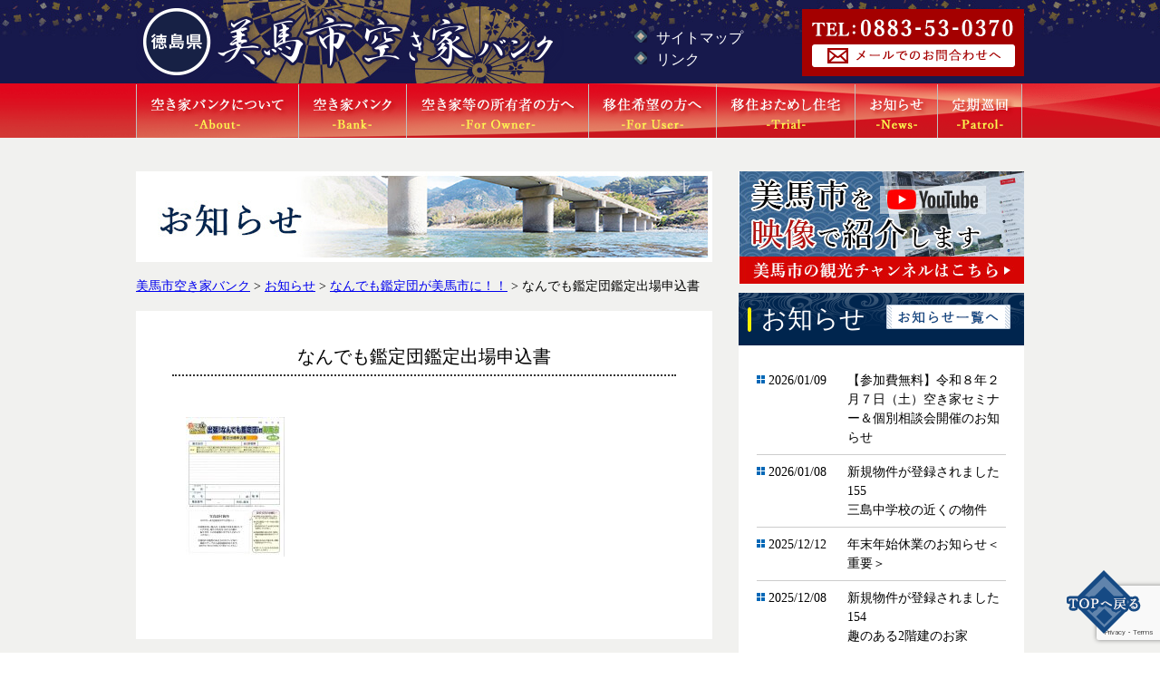

--- FILE ---
content_type: text/html; charset=UTF-8
request_url: https://mima-akiyabank.com/2019/06/15/blog0021/%E3%81%AA%E3%82%93%E3%81%A7%E3%82%82%E9%91%91%E5%AE%9A%E5%9B%A3%E9%91%91%E5%AE%9A%E5%87%BA%E5%A0%B4%E7%94%B3%E8%BE%BC%E6%9B%B8/
body_size: 14505
content:
<!DOCTYPE html>
<!-- 新サーバ -->
<html lang="ja">
<head>
    <meta charset="UTF-8">
    <meta name="viewport" content="width=device-width, initial-scale=1.0">
    <meta name="format-detection" content="telephone=no">
    <meta http-equiv="X-UA-Compatible" content="ie=edge">
    <title>美馬市空き家バンク</title>
    
		<!-- All in One SEO 4.9.2 - aioseo.com -->
	<meta name="robots" content="max-image-preview:large" />
	<meta name="author" content="mima"/>
	<link rel="canonical" href="https://mima-akiyabank.com/2019/06/15/blog0021/%e3%81%aa%e3%82%93%e3%81%a7%e3%82%82%e9%91%91%e5%ae%9a%e5%9b%a3%e9%91%91%e5%ae%9a%e5%87%ba%e5%a0%b4%e7%94%b3%e8%be%bc%e6%9b%b8/" />
	<meta name="generator" content="All in One SEO (AIOSEO) 4.9.2" />

		<!-- Global site tag (gtag.js) - Google Analytics -->
<script async src="https://www.googletagmanager.com/gtag/js?id=G-3GZ06CEQM1"></script>
<script>
  window.dataLayer = window.dataLayer || [];
  function gtag(){dataLayer.push(arguments);}
  gtag('js', new Date());

  gtag('config', 'G-3GZ06CEQM1');
</script>
		<meta property="og:locale" content="ja_JP" />
		<meta property="og:site_name" content="美馬市空き家バンク |" />
		<meta property="og:type" content="article" />
		<meta property="og:title" content="なんでも鑑定団鑑定出場申込書 | 美馬市空き家バンク" />
		<meta property="og:url" content="https://mima-akiyabank.com/2019/06/15/blog0021/%e3%81%aa%e3%82%93%e3%81%a7%e3%82%82%e9%91%91%e5%ae%9a%e5%9b%a3%e9%91%91%e5%ae%9a%e5%87%ba%e5%a0%b4%e7%94%b3%e8%be%bc%e6%9b%b8/" />
		<meta property="article:published_time" content="2019-06-15T00:06:10+00:00" />
		<meta property="article:modified_time" content="2019-06-15T00:06:10+00:00" />
		<meta name="twitter:card" content="summary" />
		<meta name="twitter:title" content="なんでも鑑定団鑑定出場申込書 | 美馬市空き家バンク" />
		<script type="application/ld+json" class="aioseo-schema">
			{"@context":"https:\/\/schema.org","@graph":[{"@type":"BreadcrumbList","@id":"https:\/\/mima-akiyabank.com\/2019\/06\/15\/blog0021\/%e3%81%aa%e3%82%93%e3%81%a7%e3%82%82%e9%91%91%e5%ae%9a%e5%9b%a3%e9%91%91%e5%ae%9a%e5%87%ba%e5%a0%b4%e7%94%b3%e8%be%bc%e6%9b%b8\/#breadcrumblist","itemListElement":[{"@type":"ListItem","@id":"https:\/\/mima-akiyabank.com#listItem","position":1,"name":"\u30db\u30fc\u30e0","item":"https:\/\/mima-akiyabank.com","nextItem":{"@type":"ListItem","@id":"https:\/\/mima-akiyabank.com\/2019\/06\/15\/blog0021\/%e3%81%aa%e3%82%93%e3%81%a7%e3%82%82%e9%91%91%e5%ae%9a%e5%9b%a3%e9%91%91%e5%ae%9a%e5%87%ba%e5%a0%b4%e7%94%b3%e8%be%bc%e6%9b%b8\/#listItem","name":"\u306a\u3093\u3067\u3082\u9451\u5b9a\u56e3\u9451\u5b9a\u51fa\u5834\u7533\u8fbc\u66f8"}},{"@type":"ListItem","@id":"https:\/\/mima-akiyabank.com\/2019\/06\/15\/blog0021\/%e3%81%aa%e3%82%93%e3%81%a7%e3%82%82%e9%91%91%e5%ae%9a%e5%9b%a3%e9%91%91%e5%ae%9a%e5%87%ba%e5%a0%b4%e7%94%b3%e8%be%bc%e6%9b%b8\/#listItem","position":2,"name":"\u306a\u3093\u3067\u3082\u9451\u5b9a\u56e3\u9451\u5b9a\u51fa\u5834\u7533\u8fbc\u66f8","previousItem":{"@type":"ListItem","@id":"https:\/\/mima-akiyabank.com#listItem","name":"\u30db\u30fc\u30e0"}}]},{"@type":"ItemPage","@id":"https:\/\/mima-akiyabank.com\/2019\/06\/15\/blog0021\/%e3%81%aa%e3%82%93%e3%81%a7%e3%82%82%e9%91%91%e5%ae%9a%e5%9b%a3%e9%91%91%e5%ae%9a%e5%87%ba%e5%a0%b4%e7%94%b3%e8%be%bc%e6%9b%b8\/#itempage","url":"https:\/\/mima-akiyabank.com\/2019\/06\/15\/blog0021\/%e3%81%aa%e3%82%93%e3%81%a7%e3%82%82%e9%91%91%e5%ae%9a%e5%9b%a3%e9%91%91%e5%ae%9a%e5%87%ba%e5%a0%b4%e7%94%b3%e8%be%bc%e6%9b%b8\/","name":"\u306a\u3093\u3067\u3082\u9451\u5b9a\u56e3\u9451\u5b9a\u51fa\u5834\u7533\u8fbc\u66f8 | \u7f8e\u99ac\u5e02\u7a7a\u304d\u5bb6\u30d0\u30f3\u30af","inLanguage":"ja","isPartOf":{"@id":"https:\/\/mima-akiyabank.com\/#website"},"breadcrumb":{"@id":"https:\/\/mima-akiyabank.com\/2019\/06\/15\/blog0021\/%e3%81%aa%e3%82%93%e3%81%a7%e3%82%82%e9%91%91%e5%ae%9a%e5%9b%a3%e9%91%91%e5%ae%9a%e5%87%ba%e5%a0%b4%e7%94%b3%e8%be%bc%e6%9b%b8\/#breadcrumblist"},"author":{"@id":"https:\/\/mima-akiyabank.com#author"},"creator":{"@id":"https:\/\/mima-akiyabank.com#author"},"datePublished":"2019-06-15T09:06:10+09:00","dateModified":"2019-06-15T09:06:10+09:00"},{"@type":"Organization","@id":"https:\/\/mima-akiyabank.com\/#organization","name":"\u7f8e\u99ac\u5e02\u7a7a\u304d\u5bb6\u30d0\u30f3\u30af","url":"https:\/\/mima-akiyabank.com\/"},{"@type":"Person","@id":"https:\/\/mima-akiyabank.com#author","url":"https:\/\/mima-akiyabank.com","name":"mima","image":{"@type":"ImageObject","@id":"https:\/\/mima-akiyabank.com\/2019\/06\/15\/blog0021\/%e3%81%aa%e3%82%93%e3%81%a7%e3%82%82%e9%91%91%e5%ae%9a%e5%9b%a3%e9%91%91%e5%ae%9a%e5%87%ba%e5%a0%b4%e7%94%b3%e8%be%bc%e6%9b%b8\/#authorImage","url":"https:\/\/secure.gravatar.com\/avatar\/629a1982cecfe1f023a266854a7893445d93e65f2d5b271411a45fd3004dc927?s=96&d=mm&r=g","width":96,"height":96,"caption":"mima"}},{"@type":"WebSite","@id":"https:\/\/mima-akiyabank.com\/#website","url":"https:\/\/mima-akiyabank.com\/","name":"\u7f8e\u99ac\u5e02\u7a7a\u304d\u5bb6\u30d0\u30f3\u30af","inLanguage":"ja","publisher":{"@id":"https:\/\/mima-akiyabank.com\/#organization"}}]}
		</script>
		<!-- All in One SEO -->

<link rel="alternate" title="oEmbed (JSON)" type="application/json+oembed" href="https://mima-akiyabank.com/wp-json/oembed/1.0/embed?url=https%3A%2F%2Fmima-akiyabank.com%2F2019%2F06%2F15%2Fblog0021%2F%25e3%2581%25aa%25e3%2582%2593%25e3%2581%25a7%25e3%2582%2582%25e9%2591%2591%25e5%25ae%259a%25e5%259b%25a3%25e9%2591%2591%25e5%25ae%259a%25e5%2587%25ba%25e5%25a0%25b4%25e7%2594%25b3%25e8%25be%25bc%25e6%259b%25b8%2F" />
<link rel="alternate" title="oEmbed (XML)" type="text/xml+oembed" href="https://mima-akiyabank.com/wp-json/oembed/1.0/embed?url=https%3A%2F%2Fmima-akiyabank.com%2F2019%2F06%2F15%2Fblog0021%2F%25e3%2581%25aa%25e3%2582%2593%25e3%2581%25a7%25e3%2582%2582%25e9%2591%2591%25e5%25ae%259a%25e5%259b%25a3%25e9%2591%2591%25e5%25ae%259a%25e5%2587%25ba%25e5%25a0%25b4%25e7%2594%25b3%25e8%25be%25bc%25e6%259b%25b8%2F&#038;format=xml" />
<style id='wp-img-auto-sizes-contain-inline-css' type='text/css'>
img:is([sizes=auto i],[sizes^="auto," i]){contain-intrinsic-size:3000px 1500px}
/*# sourceURL=wp-img-auto-sizes-contain-inline-css */
</style>
<style id='wp-emoji-styles-inline-css' type='text/css'>

	img.wp-smiley, img.emoji {
		display: inline !important;
		border: none !important;
		box-shadow: none !important;
		height: 1em !important;
		width: 1em !important;
		margin: 0 0.07em !important;
		vertical-align: -0.1em !important;
		background: none !important;
		padding: 0 !important;
	}
/*# sourceURL=wp-emoji-styles-inline-css */
</style>
<style id='wp-block-library-inline-css' type='text/css'>
:root{--wp-block-synced-color:#7a00df;--wp-block-synced-color--rgb:122,0,223;--wp-bound-block-color:var(--wp-block-synced-color);--wp-editor-canvas-background:#ddd;--wp-admin-theme-color:#007cba;--wp-admin-theme-color--rgb:0,124,186;--wp-admin-theme-color-darker-10:#006ba1;--wp-admin-theme-color-darker-10--rgb:0,107,160.5;--wp-admin-theme-color-darker-20:#005a87;--wp-admin-theme-color-darker-20--rgb:0,90,135;--wp-admin-border-width-focus:2px}@media (min-resolution:192dpi){:root{--wp-admin-border-width-focus:1.5px}}.wp-element-button{cursor:pointer}:root .has-very-light-gray-background-color{background-color:#eee}:root .has-very-dark-gray-background-color{background-color:#313131}:root .has-very-light-gray-color{color:#eee}:root .has-very-dark-gray-color{color:#313131}:root .has-vivid-green-cyan-to-vivid-cyan-blue-gradient-background{background:linear-gradient(135deg,#00d084,#0693e3)}:root .has-purple-crush-gradient-background{background:linear-gradient(135deg,#34e2e4,#4721fb 50%,#ab1dfe)}:root .has-hazy-dawn-gradient-background{background:linear-gradient(135deg,#faaca8,#dad0ec)}:root .has-subdued-olive-gradient-background{background:linear-gradient(135deg,#fafae1,#67a671)}:root .has-atomic-cream-gradient-background{background:linear-gradient(135deg,#fdd79a,#004a59)}:root .has-nightshade-gradient-background{background:linear-gradient(135deg,#330968,#31cdcf)}:root .has-midnight-gradient-background{background:linear-gradient(135deg,#020381,#2874fc)}:root{--wp--preset--font-size--normal:16px;--wp--preset--font-size--huge:42px}.has-regular-font-size{font-size:1em}.has-larger-font-size{font-size:2.625em}.has-normal-font-size{font-size:var(--wp--preset--font-size--normal)}.has-huge-font-size{font-size:var(--wp--preset--font-size--huge)}.has-text-align-center{text-align:center}.has-text-align-left{text-align:left}.has-text-align-right{text-align:right}.has-fit-text{white-space:nowrap!important}#end-resizable-editor-section{display:none}.aligncenter{clear:both}.items-justified-left{justify-content:flex-start}.items-justified-center{justify-content:center}.items-justified-right{justify-content:flex-end}.items-justified-space-between{justify-content:space-between}.screen-reader-text{border:0;clip-path:inset(50%);height:1px;margin:-1px;overflow:hidden;padding:0;position:absolute;width:1px;word-wrap:normal!important}.screen-reader-text:focus{background-color:#ddd;clip-path:none;color:#444;display:block;font-size:1em;height:auto;left:5px;line-height:normal;padding:15px 23px 14px;text-decoration:none;top:5px;width:auto;z-index:100000}html :where(.has-border-color){border-style:solid}html :where([style*=border-top-color]){border-top-style:solid}html :where([style*=border-right-color]){border-right-style:solid}html :where([style*=border-bottom-color]){border-bottom-style:solid}html :where([style*=border-left-color]){border-left-style:solid}html :where([style*=border-width]){border-style:solid}html :where([style*=border-top-width]){border-top-style:solid}html :where([style*=border-right-width]){border-right-style:solid}html :where([style*=border-bottom-width]){border-bottom-style:solid}html :where([style*=border-left-width]){border-left-style:solid}html :where(img[class*=wp-image-]){height:auto;max-width:100%}:where(figure){margin:0 0 1em}html :where(.is-position-sticky){--wp-admin--admin-bar--position-offset:var(--wp-admin--admin-bar--height,0px)}@media screen and (max-width:600px){html :where(.is-position-sticky){--wp-admin--admin-bar--position-offset:0px}}

/*# sourceURL=wp-block-library-inline-css */
</style><style id='global-styles-inline-css' type='text/css'>
:root{--wp--preset--aspect-ratio--square: 1;--wp--preset--aspect-ratio--4-3: 4/3;--wp--preset--aspect-ratio--3-4: 3/4;--wp--preset--aspect-ratio--3-2: 3/2;--wp--preset--aspect-ratio--2-3: 2/3;--wp--preset--aspect-ratio--16-9: 16/9;--wp--preset--aspect-ratio--9-16: 9/16;--wp--preset--color--black: #000000;--wp--preset--color--cyan-bluish-gray: #abb8c3;--wp--preset--color--white: #ffffff;--wp--preset--color--pale-pink: #f78da7;--wp--preset--color--vivid-red: #cf2e2e;--wp--preset--color--luminous-vivid-orange: #ff6900;--wp--preset--color--luminous-vivid-amber: #fcb900;--wp--preset--color--light-green-cyan: #7bdcb5;--wp--preset--color--vivid-green-cyan: #00d084;--wp--preset--color--pale-cyan-blue: #8ed1fc;--wp--preset--color--vivid-cyan-blue: #0693e3;--wp--preset--color--vivid-purple: #9b51e0;--wp--preset--gradient--vivid-cyan-blue-to-vivid-purple: linear-gradient(135deg,rgb(6,147,227) 0%,rgb(155,81,224) 100%);--wp--preset--gradient--light-green-cyan-to-vivid-green-cyan: linear-gradient(135deg,rgb(122,220,180) 0%,rgb(0,208,130) 100%);--wp--preset--gradient--luminous-vivid-amber-to-luminous-vivid-orange: linear-gradient(135deg,rgb(252,185,0) 0%,rgb(255,105,0) 100%);--wp--preset--gradient--luminous-vivid-orange-to-vivid-red: linear-gradient(135deg,rgb(255,105,0) 0%,rgb(207,46,46) 100%);--wp--preset--gradient--very-light-gray-to-cyan-bluish-gray: linear-gradient(135deg,rgb(238,238,238) 0%,rgb(169,184,195) 100%);--wp--preset--gradient--cool-to-warm-spectrum: linear-gradient(135deg,rgb(74,234,220) 0%,rgb(151,120,209) 20%,rgb(207,42,186) 40%,rgb(238,44,130) 60%,rgb(251,105,98) 80%,rgb(254,248,76) 100%);--wp--preset--gradient--blush-light-purple: linear-gradient(135deg,rgb(255,206,236) 0%,rgb(152,150,240) 100%);--wp--preset--gradient--blush-bordeaux: linear-gradient(135deg,rgb(254,205,165) 0%,rgb(254,45,45) 50%,rgb(107,0,62) 100%);--wp--preset--gradient--luminous-dusk: linear-gradient(135deg,rgb(255,203,112) 0%,rgb(199,81,192) 50%,rgb(65,88,208) 100%);--wp--preset--gradient--pale-ocean: linear-gradient(135deg,rgb(255,245,203) 0%,rgb(182,227,212) 50%,rgb(51,167,181) 100%);--wp--preset--gradient--electric-grass: linear-gradient(135deg,rgb(202,248,128) 0%,rgb(113,206,126) 100%);--wp--preset--gradient--midnight: linear-gradient(135deg,rgb(2,3,129) 0%,rgb(40,116,252) 100%);--wp--preset--font-size--small: 13px;--wp--preset--font-size--medium: 20px;--wp--preset--font-size--large: 36px;--wp--preset--font-size--x-large: 42px;--wp--preset--spacing--20: 0.44rem;--wp--preset--spacing--30: 0.67rem;--wp--preset--spacing--40: 1rem;--wp--preset--spacing--50: 1.5rem;--wp--preset--spacing--60: 2.25rem;--wp--preset--spacing--70: 3.38rem;--wp--preset--spacing--80: 5.06rem;--wp--preset--shadow--natural: 6px 6px 9px rgba(0, 0, 0, 0.2);--wp--preset--shadow--deep: 12px 12px 50px rgba(0, 0, 0, 0.4);--wp--preset--shadow--sharp: 6px 6px 0px rgba(0, 0, 0, 0.2);--wp--preset--shadow--outlined: 6px 6px 0px -3px rgb(255, 255, 255), 6px 6px rgb(0, 0, 0);--wp--preset--shadow--crisp: 6px 6px 0px rgb(0, 0, 0);}:where(.is-layout-flex){gap: 0.5em;}:where(.is-layout-grid){gap: 0.5em;}body .is-layout-flex{display: flex;}.is-layout-flex{flex-wrap: wrap;align-items: center;}.is-layout-flex > :is(*, div){margin: 0;}body .is-layout-grid{display: grid;}.is-layout-grid > :is(*, div){margin: 0;}:where(.wp-block-columns.is-layout-flex){gap: 2em;}:where(.wp-block-columns.is-layout-grid){gap: 2em;}:where(.wp-block-post-template.is-layout-flex){gap: 1.25em;}:where(.wp-block-post-template.is-layout-grid){gap: 1.25em;}.has-black-color{color: var(--wp--preset--color--black) !important;}.has-cyan-bluish-gray-color{color: var(--wp--preset--color--cyan-bluish-gray) !important;}.has-white-color{color: var(--wp--preset--color--white) !important;}.has-pale-pink-color{color: var(--wp--preset--color--pale-pink) !important;}.has-vivid-red-color{color: var(--wp--preset--color--vivid-red) !important;}.has-luminous-vivid-orange-color{color: var(--wp--preset--color--luminous-vivid-orange) !important;}.has-luminous-vivid-amber-color{color: var(--wp--preset--color--luminous-vivid-amber) !important;}.has-light-green-cyan-color{color: var(--wp--preset--color--light-green-cyan) !important;}.has-vivid-green-cyan-color{color: var(--wp--preset--color--vivid-green-cyan) !important;}.has-pale-cyan-blue-color{color: var(--wp--preset--color--pale-cyan-blue) !important;}.has-vivid-cyan-blue-color{color: var(--wp--preset--color--vivid-cyan-blue) !important;}.has-vivid-purple-color{color: var(--wp--preset--color--vivid-purple) !important;}.has-black-background-color{background-color: var(--wp--preset--color--black) !important;}.has-cyan-bluish-gray-background-color{background-color: var(--wp--preset--color--cyan-bluish-gray) !important;}.has-white-background-color{background-color: var(--wp--preset--color--white) !important;}.has-pale-pink-background-color{background-color: var(--wp--preset--color--pale-pink) !important;}.has-vivid-red-background-color{background-color: var(--wp--preset--color--vivid-red) !important;}.has-luminous-vivid-orange-background-color{background-color: var(--wp--preset--color--luminous-vivid-orange) !important;}.has-luminous-vivid-amber-background-color{background-color: var(--wp--preset--color--luminous-vivid-amber) !important;}.has-light-green-cyan-background-color{background-color: var(--wp--preset--color--light-green-cyan) !important;}.has-vivid-green-cyan-background-color{background-color: var(--wp--preset--color--vivid-green-cyan) !important;}.has-pale-cyan-blue-background-color{background-color: var(--wp--preset--color--pale-cyan-blue) !important;}.has-vivid-cyan-blue-background-color{background-color: var(--wp--preset--color--vivid-cyan-blue) !important;}.has-vivid-purple-background-color{background-color: var(--wp--preset--color--vivid-purple) !important;}.has-black-border-color{border-color: var(--wp--preset--color--black) !important;}.has-cyan-bluish-gray-border-color{border-color: var(--wp--preset--color--cyan-bluish-gray) !important;}.has-white-border-color{border-color: var(--wp--preset--color--white) !important;}.has-pale-pink-border-color{border-color: var(--wp--preset--color--pale-pink) !important;}.has-vivid-red-border-color{border-color: var(--wp--preset--color--vivid-red) !important;}.has-luminous-vivid-orange-border-color{border-color: var(--wp--preset--color--luminous-vivid-orange) !important;}.has-luminous-vivid-amber-border-color{border-color: var(--wp--preset--color--luminous-vivid-amber) !important;}.has-light-green-cyan-border-color{border-color: var(--wp--preset--color--light-green-cyan) !important;}.has-vivid-green-cyan-border-color{border-color: var(--wp--preset--color--vivid-green-cyan) !important;}.has-pale-cyan-blue-border-color{border-color: var(--wp--preset--color--pale-cyan-blue) !important;}.has-vivid-cyan-blue-border-color{border-color: var(--wp--preset--color--vivid-cyan-blue) !important;}.has-vivid-purple-border-color{border-color: var(--wp--preset--color--vivid-purple) !important;}.has-vivid-cyan-blue-to-vivid-purple-gradient-background{background: var(--wp--preset--gradient--vivid-cyan-blue-to-vivid-purple) !important;}.has-light-green-cyan-to-vivid-green-cyan-gradient-background{background: var(--wp--preset--gradient--light-green-cyan-to-vivid-green-cyan) !important;}.has-luminous-vivid-amber-to-luminous-vivid-orange-gradient-background{background: var(--wp--preset--gradient--luminous-vivid-amber-to-luminous-vivid-orange) !important;}.has-luminous-vivid-orange-to-vivid-red-gradient-background{background: var(--wp--preset--gradient--luminous-vivid-orange-to-vivid-red) !important;}.has-very-light-gray-to-cyan-bluish-gray-gradient-background{background: var(--wp--preset--gradient--very-light-gray-to-cyan-bluish-gray) !important;}.has-cool-to-warm-spectrum-gradient-background{background: var(--wp--preset--gradient--cool-to-warm-spectrum) !important;}.has-blush-light-purple-gradient-background{background: var(--wp--preset--gradient--blush-light-purple) !important;}.has-blush-bordeaux-gradient-background{background: var(--wp--preset--gradient--blush-bordeaux) !important;}.has-luminous-dusk-gradient-background{background: var(--wp--preset--gradient--luminous-dusk) !important;}.has-pale-ocean-gradient-background{background: var(--wp--preset--gradient--pale-ocean) !important;}.has-electric-grass-gradient-background{background: var(--wp--preset--gradient--electric-grass) !important;}.has-midnight-gradient-background{background: var(--wp--preset--gradient--midnight) !important;}.has-small-font-size{font-size: var(--wp--preset--font-size--small) !important;}.has-medium-font-size{font-size: var(--wp--preset--font-size--medium) !important;}.has-large-font-size{font-size: var(--wp--preset--font-size--large) !important;}.has-x-large-font-size{font-size: var(--wp--preset--font-size--x-large) !important;}
/*# sourceURL=global-styles-inline-css */
</style>

<style id='classic-theme-styles-inline-css' type='text/css'>
/*! This file is auto-generated */
.wp-block-button__link{color:#fff;background-color:#32373c;border-radius:9999px;box-shadow:none;text-decoration:none;padding:calc(.667em + 2px) calc(1.333em + 2px);font-size:1.125em}.wp-block-file__button{background:#32373c;color:#fff;text-decoration:none}
/*# sourceURL=/wp-includes/css/classic-themes.min.css */
</style>
<link rel='stylesheet' id='contact-form-7-css' href='https://mima-akiyabank.com/wp-content/plugins/contact-form-7/includes/css/styles.css?ver=6.1.4' type='text/css' media='all' />
<link rel='stylesheet' id='reset-css' href='https://mima-akiyabank.com/wp-content/themes/mima/css/reset.css?ver=20170228' type='text/css' media='all' />
<link rel='stylesheet' id='slickcss-css' href='https://mima-akiyabank.com/wp-content/themes/mima/slick/slick.css?ver=1.8.0' type='text/css' media='all' />
<link rel='stylesheet' id='slickthemecss-css' href='https://mima-akiyabank.com/wp-content/themes/mima/slick/slick-theme.css?ver=1.8.0' type='text/css' media='all' />
<link rel='stylesheet' id='flexcss-css' href='https://mima-akiyabank.com/wp-content/themes/mima/js/flexslider.css?ver=20170228' type='text/css' media='all' />
<link rel='stylesheet' id='maincss-css' href='https://mima-akiyabank.com/wp-content/themes/mima/style.css?ver=20200221' type='text/css' media='all' />
<link rel='stylesheet' id='second-css' href='https://mima-akiyabank.com/wp-content/themes/mima/css/second.css?ver=20210714' type='text/css' media='all' />
<link rel='stylesheet' id='third-css' href='https://mima-akiyabank.com/wp-content/themes/mima/css/third.css?ver=2020060802' type='text/css' media='all' />
<link rel='stylesheet' id='wp-pagenavi-css' href='https://mima-akiyabank.com/wp-content/plugins/wp-pagenavi/pagenavi-css.css?ver=2.70' type='text/css' media='all' />
<script type="text/javascript" src="https://mima-akiyabank.com/wp-includes/js/jquery/jquery.min.js?ver=3.7.1" id="jquery-core-js"></script>
<script type="text/javascript" src="https://mima-akiyabank.com/wp-includes/js/jquery/jquery-migrate.min.js?ver=3.4.1" id="jquery-migrate-js"></script>
<link rel="https://api.w.org/" href="https://mima-akiyabank.com/wp-json/" /><link rel="alternate" title="JSON" type="application/json" href="https://mima-akiyabank.com/wp-json/wp/v2/media/1617" /><meta name="generator" content="WordPress 6.9" />
<link rel='shortlink' href='https://mima-akiyabank.com/?p=1617' />
<meta property="og:title" content="なんでも鑑定団鑑定出場申込書" />
<meta property="og:description" content="" />
<meta property="og:type" content="article" />
<meta property="og:url" content="https://mima-akiyabank.com/2019/06/15/blog0021/%e3%81%aa%e3%82%93%e3%81%a7%e3%82%82%e9%91%91%e5%ae%9a%e5%9b%a3%e9%91%91%e5%ae%9a%e5%87%ba%e5%a0%b4%e7%94%b3%e8%be%bc%e6%9b%b8/" />
<meta property="og:image" content="https://mima-akiyabank.com/wp-content/themes/mima/images/img_slider02.jpg" />
<meta property="og:site_name" content="美馬市空き家バンク" />
<meta name="twitter:card" content="summary_large_image" />
<meta name="twitter:site" content="mimashiijukoryu" />
<meta property="og:locale" content="ja_JP" />
<meta property="fb:app_id" content="532710870145095">
<link rel='stylesheet' id='wp-jquery-ui-dialog-css' href='https://ajax.googleapis.com/ajax/libs/jqueryui/1.11.4/themes/redmond/jquery-ui.css?ver=6.9' type='text/css' media='all' />
<link rel='stylesheet' id='event-calendar-widget-css' href='https://mima-akiyabank.com/wp-content/plugins/event-calendar-widget/css/event-calendar-widget.css?ver=6.9' type='text/css' media='all' />
</head>
<body class="attachment wp-singular attachment-template-default single single-attachment postid-1617 attachmentid-1617 attachment-jpeg wp-theme-mima">
<script>
    (function(i,s,o,g,r,a,m){i['GoogleAnalyticsObject']=r;i[r]=i[r]||function(){
    (i[r].q=i[r].q||[]).push(arguments)},i[r].l=1*new Date();a=s.createElement(o),
    m=s.getElementsByTagName(o)[0];a.async=1;a.src=g;m.parentNode.insertBefore(a,m)
    })(window,document,'script','https://www.google-analytics.com/analytics.js','ga');

    ga('create', 'UA-105597504-1', 'auto');
    ga('send', 'pageview');
</script>
    <div id="fb-root"></div>
    <script>
        (function(d, s, id) {
            var js, fjs = d.getElementsByTagName(s)[0];
            if (d.getElementById(id)) return;
            js = d.createElement(s);
            js.id = id;
            js.src = "//connect.facebook.net/ja_JP/sdk.js#xfbml=1&version=v2.10&appId=532710870145095";
            fjs.parentNode.insertBefore(js, fjs);
        }(document, 'script', 'facebook-jssdk'));
    </script>

    <div class="header pc">
        <div class="headerInner">
            <h1>
                <a href="https://mima-akiyabank.com/"><img src="https://mima-akiyabank.com/wp-content/themes/mima/images/h1_01.png" alt="美馬市空き家バンク"></a>
            </h1>
            <div class="remoteNavi">
                <ul>
                    <li>
                        <a href="https://mima-akiyabank.com/sitemap/">サイトマップ</a>
                    </li>
                    <li>
                        <a href="https://mima-akiyabank.com/link/">リンク</a>
                    </li>
                </ul>
            </div>
            <div class="contact">
                <p>
                    <a href="https://mima-akiyabank.com/contact/"><img src="https://mima-akiyabank.com/wp-content/themes/mima/images/img_contact.gif" alt="メールでのお問合せ"></a>
                </p>
            </div>
        </div>
    </div>

    <div class="header sp">
        <h1>
            <a href="https://mima-akiyabank.com/"><img src="https://mima-akiyabank.com/wp-content/themes/mima/images/h1_01.png" alt="美馬市空き家バンク"></a>
        </h1>
        <p class="spbtn" id="spopen">
            <img src="https://mima-akiyabank.com/wp-content/themes/mima/images/btn_spnavi.png" alt="menu">
        </p>
        <div class="spmenu" id="spmenu">
            <div class="menu" data-scroll-scope>
                <p class="close" id="spclose">
                    <img src="https://mima-akiyabank.com/wp-content/themes/mima/images/btn_spnavi_close.png" alt="close">
                </p>
                <ul class="remote clearfix">
                    <li>
                        <a href="https://mima-akiyabank.com/link/">リンク</a>
                    </li>
                    <li>
                        <a href="https://mima-akiyabank.com/sitemap/">サイトマップ</a>
                    </li>
                </ul>
                <ul class="global">
                    <li>
                        <a href="https://mima-akiyabank.com/">トップページ <span>-Top-</span></a>
                    </li>
                    <li>
                        <a href="https://mima-akiyabank.com/about/">空き家バンクについて<span>-About-</span></a>
                    </li>
                    <li>
                        <a href="https://mima-akiyabank.com/bank/">空き家バンク<span>-Bank-</span></a>
                    </li>
                    <li>
                        <a href="https://mima-akiyabank.com/forowner/">空き家所有者の方へ<span>-For Owner-</span></a>
                    </li>
                    <li>
                        <a href="https://mima-akiyabank.com/foruser/">移住希望者の方へ<span>-For User-</span></a>
                    </li>
                    <li>
                        <a href="https://mima-akiyabank.com/trial/">移住おためし住宅<span>-Trial-</span></a>
                    </li>
                    <li>
                        <a href="https://mima-akiyabank.com/newslist/">お知らせ<span>-News-</span></a>
                    </li>
                    <li>
                        <a href="https://mima-akiyabank.com/contact/">お問い合わせ<span>-Contact-</span></a>
                    </li>
                    <li>
                        <a href="https://mima-akiyabank.com/Patrol/">定期巡回<span>-Patrol-</span></a>
                    </li>
                </ul>
            </div>
        </div>
    </div>


    <div class="gnavi pc">
        <div class="gnaviInner">
            <ul class="clearfix">
                <li>
                    <a href="https://mima-akiyabank.com/about/">
                        <img src="https://mima-akiyabank.com/wp-content/themes/mima/images/btn_navi_about.png" alt="空き家バンクについて">
                    </a>
                </li>
                <li>
                    <a href="https://mima-akiyabank.com/bank/">
                        <img src="https://mima-akiyabank.com/wp-content/themes/mima/images/btn_navi_bank.png" alt="空き家バンク">
                    </a>
                </li>
                <li>
                    <a href="https://mima-akiyabank.com/forowner/">
                        <img src="https://mima-akiyabank.com/wp-content/themes/mima/images/btn_navi_forowner.png" alt="空き家所有者の方へ">
                    </a>
                </li>
                <li>
                    <a href="https://mima-akiyabank.com/foruser/">
                        <img src="https://mima-akiyabank.com/wp-content/themes/mima/images/btn_navi_foruser.png" alt="移住希望の方へ">
                    </a>
                </li>
                <li>
                    <a href="https://mima-akiyabank.com/trial/">
                        <img src="https://mima-akiyabank.com/wp-content/themes/mima/images/btn_navi_trial.png" alt="移住おためし住宅">
                    </a>
                </li>
                <li>
                    <a href="https://mima-akiyabank.com/newslist/">
                        <img src="https://mima-akiyabank.com/wp-content/themes/mima/images/btn_navi_news.png" alt="お知らせ">
                    </a>
                </li>
                <li>
                    <a href="https://mima-akiyabank.com/patrol/">
                        <img src="https://mima-akiyabank.com/wp-content/themes/mima/images/btn_navi_patrol.png" alt="定期巡回">
                    </a>
                </li>
            </ul>
        </div>
    </div>

    <div class="snavi pc">
        <div class="snaviInner">
            <ul class="clearfix">
            <li>
                <a href="https://mima-akiyabank.com/">
                    <img src="https://mima-akiyabank.com/wp-content/themes/mima/images/btn_snavi_top.png" alt="ホーム">
                </a>
            </li>
            <li>
                <a href="https://mima-akiyabank.com/about/">
                    <img src="https://mima-akiyabank.com/wp-content/themes/mima/images/btn_snavi_about.png" alt="空き家バンクについて">
                </a>
            </li>
            <li>
                <a href="https://mima-akiyabank.com/bank/">
                    <img src="https://mima-akiyabank.com/wp-content/themes/mima/images/btn_snavi_bank.png" alt="空き家バンク">
                </a>
            </li>
            <li>
                <a href="https://mima-akiyabank.com/forowner/">
                    <img src="https://mima-akiyabank.com/wp-content/themes/mima/images/btn_snavi_forowner.png" alt="空き家所有者の方へ">
                </a>
            </li>
            <li>
                <a href="https://mima-akiyabank.com/foruser/">
                    <img src="https://mima-akiyabank.com/wp-content/themes/mima/images/btn_snavi_foruser.png" alt="移住希望の方へ">
                </a>
            </li>
            <li>
                <a href="https://mima-akiyabank.com/trial/">
                    <img src="https://mima-akiyabank.com/wp-content/themes/mima/images/btn_snavi_trial.png" alt="移住おためし住宅">
                </a>
            </li>
            <li>
                <a href="https://mima-akiyabank.com/newslist/">
                    <img src="https://mima-akiyabank.com/wp-content/themes/mima/images/btn_snavi_news.png" alt="お知らせ">
                </a>
            </li>
            <!-- <li>
                <a href="https://mima-akiyabank.com/schedule/">
                    <img src="https://mima-akiyabank.com/wp-content/themes/mima/images/btn_snavi_schedule.png" alt="スケジュール">
                </a>
            </li> -->
            <li>
                <a href="https://mima-akiyabank.com/patrol/">
                    <img src="https://mima-akiyabank.com/wp-content/themes/mima/images/btn_snavi_patrol.png" alt="定期巡回">
                </a>
            </li>
            </ul>
        </div>
    </div>


<div class="container">
    <div class="containerInner">

    <div class="clearfix">
        <div class="contents">
    <h2><img src="https://mima-akiyabank.com/wp-content/themes/mima/images/newslist/h2_news.jpg" alt="お知らせ"></h2>
    <div class="bread">
    <span property="itemListElement" typeof="ListItem"><a property="item" typeof="WebPage" title="美馬市空き家バンクへ移動" href="https://mima-akiyabank.com" class="home"><span property="name">美馬市空き家バンク</span></a><meta property="position" content="1"></span> &gt; <span property="itemListElement" typeof="ListItem"><a property="item" typeof="WebPage" title="お知らせへ移動" href="https://mima-akiyabank.com/newslist/" class="post-root post post-post"><span property="name">お知らせ</span></a><meta property="position" content="2"></span> &gt; <span property="itemListElement" typeof="ListItem"><a property="item" typeof="WebPage" title="なんでも鑑定団が美馬市に！！へ移動" href="https://mima-akiyabank.com/2019/06/15/blog0021/" class="post post-post"><span property="name">なんでも鑑定団が美馬市に！！</span></a><meta property="position" content="3"></span> &gt; <span property="itemListElement" typeof="ListItem"><span property="name">なんでも鑑定団鑑定出場申込書</span><meta property="position" content="4"></span>    </div>
    <div class="newsList">
                  <div class="news">
        <h3>なんでも鑑定団鑑定出場申込書</h3>
        <div class="entryBody clearfix">
        <p class="attachment"><a href='https://mima-akiyabank.com/wp-content/uploads/2019/06/6f60c60c77485c2f457f9ce4de0b4245.jpg'><img decoding="async" width="109" height="154" src="https://mima-akiyabank.com/wp-content/uploads/2019/06/6f60c60c77485c2f457f9ce4de0b4245-109x154.jpg" class="attachment-medium size-medium" alt="" /></a></p>
        </div>
      </div>
                </div>
    <p class="toNewsList">
      <a href="https://mima-akiyabank.com/newslist/"><img src="https://mima-akiyabank.com/wp-content/themes/mima/images/newslist/btn_tolists.png" alt="一覧へ戻る"></a>
    </p>
    
                </div>
    
                <div id="sidebar" class="sidebar">

        <ul class="bnrBlock2">
            <li class="bnrleft">
                <a href="https://mima-akiyabank.com/about/"><img class="js-image-switch" src="https://mima-akiyabank.com/wp-content/themes/mima/images/img_bnr_about_sp.jpg" alt="空き家バンク"></a>
            </li>
            <li class="bnrright">
                <a href="https://mima-akiyabank.com/bank/"><img class="js-image-switch" src="https://mima-akiyabank.com/wp-content/themes/mima/images/img_bnr_bank_sp.jpg" alt="空き家バンク"></a>
            </li>
        </ul>

        <ul class="bnrBlock erase_when_sp">
          <li>
            <a href="https://www.youtube.com/channel/UCZKqFINg2WGFTSBBKHH5fqg" target="_blank"><img src="https://mima-akiyabank.com/wp-content/themes/mima/images/img_bnr_youtubepc.jpg" alt="美馬市を映像で紹介します 美馬市の観光チャンネルはこちら"></a>
          </li>
        </ul>

        <section class="erase_when_sp">
            <h2 class="title01 info">
              <span>お知らせ</span>
              <a href="https://mima-akiyabank.com/newslist/"><img src="https://mima-akiyabank.com/wp-content/themes/mima/images/btn_tonewslist.png" alt=""></a>
            </h2>
            <div class="infoBlock">
              <table>
                                                    <tr>
                      <td>2026/01/09</td>
                      <td>
                                                    <a href="https://mima-akiyabank.com/2026/01/09/%e3%80%90%e5%8f%82%e5%8a%a0%e8%b2%bb%e7%84%a1%e6%96%99%e3%80%91%e4%bb%a4%e5%92%8c%ef%bc%98%e5%b9%b4%ef%bc%92%e6%9c%88%ef%bc%97%e6%97%a5%ef%bc%88%e5%9c%9f%ef%bc%89%e7%a9%ba%e3%81%8d%e5%ae%b6%e3%82%bb/">【参加費無料】令和８年２月７日（土）空き家セミナー＆個別相談会開催のお知らせ</a>
                                              </td>
                    </tr>
                                    <tr>
                      <td>2026/01/08</td>
                      <td>
                                                    <a href="https://mima-akiyabank.com/bank/155/">新規物件が登録されました</a><br>
                            155<br>
                            三島中学校の近くの物件                                              </td>
                    </tr>
                                    <tr>
                      <td>2025/12/12</td>
                      <td>
                                                    <a href="https://mima-akiyabank.com/2025/12/12/%e5%b9%b4%e6%9c%ab%e5%b9%b4%e5%a7%8b%e4%bc%91%e6%a5%ad%e3%81%ae%e3%81%8a%e7%9f%a5%e3%82%89%e3%81%9b%ef%bc%9c%e9%87%8d%e8%a6%81%ef%bc%9e-2/">年末年始休業のお知らせ＜重要＞</a>
                                              </td>
                    </tr>
                                    <tr>
                      <td>2025/12/08</td>
                      <td>
                                                    <a href="https://mima-akiyabank.com/bank/154/">新規物件が登録されました</a><br>
                            154<br>
                            趣のある2階建のお家                                              </td>
                    </tr>
                                    <tr>
                      <td>2025/12/06</td>
                      <td>
                                                    <a href="https://mima-akiyabank.com/bank/153/">新規物件が登録されました</a><br>
                            153<br>
                            広い土地が欲しいという方、大規模改修をして古民家再生をしたい方                                              </td>
                    </tr>
                              </table>
            </div>
        </section>

        <section>
    <h3 class="title02"><span>条件から探す</span></h3>
    <form class="searchItems" action="https://mima-akiyabank.com/" method="get">
      <table class="formTable">
        <tr class="area">
          <th>エリア</th>
          <td>
              <label><input type="radio" name="area" value="mima">美馬(7)</label><label><input type="radio" name="area" value="anabuki">穴吹(13)</label><label><input type="radio" name="area" value="wakimachi">脇町(11)</label><label><input type="radio" name="area" value="koyadaira">木屋平(1)</label>              <label><input type="radio" name="area" value="" checked="checked">指定しない</label>
          </td>
        </tr>
        <tr class="chintaibaibai">
          <th>賃貸・<br>売買</th>
          <td>
                            <label><input type="radio" name="typebtn" value="chintai" >&nbsp;賃貸</label><br>
              <label><input type="radio" name="typebtn" value="baibai" >&nbsp;売買</label><br>
              <label><input type="radio" name="typebtn" value=""  checked="checked">&nbsp;指定しない</label>
          </td>
        </tr>
        <tr class="price">
          <th>価格</th>
          <td>
                        <script>
              jQuery(function($)  {
                function selectType(_type) {
                  switch (_type) {
                    case "chintai":
                      $('#bankprice').html("<select  name='chintai' id='chintai' class='postform'>	<option value='0'>価格を選択してください</option>	<option class=level-0 value=1000>1000円以上～1万円未満&nbsp;&nbsp;(0)</option>	<option class=level-0 value=10000>1万円以上～2万円未満&nbsp;&nbsp;(0)</option>	<option class=level-0 value=20000>2万円以上～3万円未満&nbsp;&nbsp;(1)</option>	<option class=level-0 value=30000>3万円以上～4万円未満&nbsp;&nbsp;(0)</option>	<option class=level-0 value=40000>4万円以上～5万円未満&nbsp;&nbsp;(2)</option>	<option class=level-0 value=50000>5万円以上～10万円未満&nbsp;&nbsp;(0)</option>	<option class=level-0 value=100000>10万円以上～&nbsp;&nbsp;(0)</option>	<option class=level-0 value=negotiable>要相談&nbsp;&nbsp;(0)</option></select>");
                      $('#bankprice option:first-child').attr('value', '');
                      break;
                    case "baibai":
                      $('#bankprice').html("<select  name='baibai' id='baibai' class='postform'>	<option value='0'>価格を選択してください</option>	<option class=level-0 value=10000>1万円以上～10万円未満&nbsp;&nbsp;(0)</option>	<option class=level-0 value=100000>10万円以上～50万円未満&nbsp;&nbsp;(0)</option>	<option class=level-0 value=500000>50万円以上～100万円未満&nbsp;&nbsp;(1)</option>	<option class=level-0 value=1000000>100万円以上～200万円未満&nbsp;&nbsp;(7)</option>	<option class=level-0 value=2000000>200万円以上～300万円未満&nbsp;&nbsp;(2)</option>	<option class=level-0 value=3000000>300万円以上～400万円未満&nbsp;&nbsp;(4)</option>	<option class=level-0 value=4000000>400万円以上～500万円未満&nbsp;&nbsp;(3)</option>	<option class=level-0 value=5000000>500万円以上～&nbsp;&nbsp;(13)</option>	<option class=level-0 value=negotiable>要相談&nbsp;&nbsp;(0)</option></select>");
                      $('#bankprice option:first-child').attr('value', '');
                      break;
                    default:
                      $('#bankprice').html("<input type=hidden name=chintai value=0 /><input type=hidden name=baibai value=0 /><select name=price id=price class=postform><option class=level-0 value=0>指定しない</option></select>");
                      break;
                  }
                }
				
                var $typebtn = "";
                if ($typebtn == "") {
                  $typebtn = "shiteinashi";
                }
                $('input[value="'+$typebtn+'"]').prop('checked', true);
                selectType($typebtn);
                //イベント
                $('input[name="typebtn"]:radio').change(function() {
                  selectType($(this).val());
                });
              });
            </script>
            <div class="select" id="bankprice"></div>
          </td>
        </tr>
        <tr class="number">
          <th>物件番号</th>
          <td>
            <input type="text" name="s">
          </td>
        </tr>
        <tr class="status">
          <th>交渉状況</th>
          <td>
                        <select class- "status" name="status">
                <option value="">指定無し</option>
				<option value="uketsuke">受付中</option><option value="nairan">内覧中</option><option value="kousyou">契約交渉中</option><option value="keiyaku">契約済</option>            </select>
          </td>
        </tr>
      </table>
      <p class="btn"><input type="submit" class="submit"></p>
    </form>
    <h3 class="title02"><span>地域から探す</span></h3>
    <div class="map">
      <img src="https://mima-akiyabank.com/wp-content/themes/mima/images/img_smallmap.jpg" usemap="#Map" border="0" alt="美馬市周辺マップ" />
      <map name="Map" id="Map">
        <area shape="poly" coords="190,38,176,55,174,80,169,84,159,105,150,102,137,106,122,106,102,98,104,101,109,111,101,124,95,136,99,144,104,159,113,158,120,174,116,183,139,186,180,168,200,175,210,178,227,174,218,148,232,133,235,118,252,102,255,77,262,62,255,58,264,52,266,41,253,30,241,28,227,30,212,21" href="https://mima-akiyabank.com/area/wakimachi/" />
        <area shape="poly" coords="124,188,124,200,136,217,141,219,146,225,146,233,155,236,152,252,139,266,143,277,140,288,139,306,130,312,129,326,135,336,130,361,157,363,208,349,205,336,196,326,204,306,218,299,218,288,227,270,239,271,236,260,225,256,227,245,221,237,235,222,236,213,244,214,237,199,222,194,230,184,229,177,209,186,176,174,144,191" href="https://mima-akiyabank.com/area/anabuki/" />
        <area shape="poly" coords="232,276,221,290,221,303,207,310,203,325,212,350,160,370,163,378,159,379,156,409,147,417,142,414,133,425,116,421,121,427,120,438,126,453,140,456,159,451,170,440,181,434,202,440,209,435,208,429,228,412,246,421,252,410,266,409,272,413,278,407,279,397,263,382,264,357,276,348,265,334,284,314,290,321,291,304,301,296,298,288,252,288" href="https://mima-akiyabank.com/area/koyadaira/" />
        <area shape="poly" coords="76,101,71,101,64,110,64,119,61,127,52,128,46,134,49,142,39,145,26,140,20,147,17,165,17,172,15,203,32,202,40,192,63,197,92,190,94,189,96,187,111,176,113,170,106,158,98,151,94,139,91,122,101,114,95,100,87,107" href="https://mima-akiyabank.com/area/mima/" />
      </map>
    </div>
</section>
        <ul class="bnrBlock erase_when_sp">
          <li>
            <a href="https://mima-akiyabank.com/about/"><img class="js-image-switch" src="https://mima-akiyabank.com/wp-content/themes/mima/images/img_bnr_about_pc.jpg" alt="空き家バンクについて"></a>
          </li>
          <li>
            <a href="https://mima-akiyabank.com/bank/"><img class="js-image-switch" src="https://mima-akiyabank.com/wp-content/themes/mima/images/img_bnr_bank_pc.jpg" alt="空き家バンク"></a>
          </li>
          <li>
            <a href="https://mima-akiyabank.com/forowner/"><img class="js-image-switch" src="https://mima-akiyabank.com/wp-content/themes/mima/images/img_bnr_forowner_pc.jpg" alt="空き家所有者の方へ"></a>
          </li>
          <li>
            <a href="https://mima-akiyabank.com/foruser/"><img class="js-image-switch" src="https://mima-akiyabank.com/wp-content/themes/mima/images/img_bnr_foruser_pc.jpg" alt="移住希望の方へ"></a>
          </li>
        </ul>
        
        

        <h2 class="title01"><span>Facebook</span></h2>
        <div class="facebook">
          <div class="fb-page" data-href="https://www.facebook.com/%E7%BE%8E%E9%A6%AC%E3%81%AB%E5%A4%A2%E3%81%B2%E3%82%89%E3%81%8F%E7%BE%8E%E9%A6%AC%E5%B8%82%E7%A7%BB%E4%BD%8F%E5%AE%9A%E4%BD%8F%E4%BF%83%E9%80%B2%E8%AA%B2-1346556665452499/" data-tabs="timeline"
            data-width="315" data-small-header="true" data-adapt-container-width="true" data-hide-cover="false" data-show-facepile="false">
            <blockquote cite="https://www.facebook.com/%E7%BE%8E%E9%A6%AC%E3%81%AB%E5%A4%A2%E3%81%B2%E3%82%89%E3%81%8F%E7%BE%8E%E9%A6%AC%E5%B8%82%E7%A7%BB%E4%BD%8F%E5%AE%9A%E4%BD%8F%E4%BF%83%E9%80%B2%E8%AA%B2-1346556665452499/" class="fb-xfbml-parse-ignore"><a href="https://www.facebook.com/%E7%BE%8E%E9%A6%AC%E3%81%AB%E5%A4%A2%E3%81%B2%E3%82%89%E3%81%8F%E7%BE%8E%E9%A6%AC%E5%B8%82%E7%A7%BB%E4%BD%8F%E5%AE%9A%E4%BD%8F%E4%BF%83%E9%80%B2%E8%AA%B2-1346556665452499/">美馬に夢ひらく（美馬市移住・定住促進課）</a></blockquote>
          </div>
        </div>

        <h2 class="title01" style="margin-top: 15px;"><span>おためし住宅紹介動画</span></h2>
        <div class="facebook">
          <!-- <p>テストテスト</p> -->
          <iframe width="560" height="315" src="https://www.youtube.com/embed/JmK91lM9XWc" title="YouTube video player" frameborder="0" allow="accelerometer; autoplay; clipboard-write; encrypted-media; gyroscope; picture-in-picture" allowfullscreen></iframe>
        </div>
        
</div>            </div>
        </div>
        <div class="relativeSite">
  <h2>関連サイト</h2>
  <div class="linkSlider">
    <div class="link">
      <a href="http://www.city.mima.lg.jp/iju/" target="_blank"><img src="https://mima-akiyabank.com/wp-content/themes/mima/images/bnr_site01.png" alt="美馬に夢ひらく 美馬市 移住・定住促進サイト"></a>
    </div>
    <div class="link">
      <a href="http://www.city.mima.lg.jp/" target="_blank"><img src="https://mima-akiyabank.com/wp-content/themes/mima/images/bnr_site02.png" alt="美馬市"></a>
    </div>
    <div class="link">
      <a href="https://www.city.mima.lg.jp/kosodate/" target="_blank"><img src="https://mima-akiyabank.com/wp-content/themes/mima/images/bnr_site03.png" alt="みまっこ 子育て応援サイト"></a>
    </div>
    <div class="link">
      <a href="https://school.e-tokushima.or.jp/mima_board/board-education/" target="_blank"><img src="https://mima-akiyabank.com/wp-content/themes/mima/images/bnr_site04.png" alt="美馬市教育委員会"></a>
    </div>
    <div class="link">
      <a href="http://www.city.mima.lg.jp/iju/" target="_blank"><img src="https://mima-akiyabank.com/wp-content/themes/mima/images/bnr_site01.png" alt="美馬に夢ひらく 美馬市 移住・定住促進サイト"></a>
    </div>
    <div class="link">
      <a href="http://www.city.mima.lg.jp/" target="_blank"><img src="https://mima-akiyabank.com/wp-content/themes/mima/images/bnr_site02.png" alt="美馬市"></a>
    </div>
    <div class="link">
      <a href="https://www.city.mima.lg.jp/kosodate/" target="_blank"><img src="https://mima-akiyabank.com/wp-content/themes/mima/images/bnr_site03.png" alt="みまっこ 子育て応援サイト"></a>
    </div>
    <div class="link">
      <a href="https://school.e-tokushima.or.jp/mima_board/board-education/" target="_blank"><img src="https://mima-akiyabank.com/wp-content/themes/mima/images/bnr_site04.png" alt="美馬市教育委員会"></a>
    </div>
  </div>
</div>    </div>


  <div class="footer">
    <div class="footerInner clearfix">
      <div class="sitemap clearfix">
        <div class="left">
          <ul>
            <li><a href="https://mima-akiyabank.com/about/">空き家バンクについて</a></li>
            <li><a href="https://mima-akiyabank.com/bank/">空き家バンク</a></li>
            <li><a href="https://mima-akiyabank.com/forowner/">空き家所有者の方へ</a></li>
            <li><a href="https://mima-akiyabank.com/foruser/">移住希望の方へ</a></li>
            <li><a href="https://mima-akiyabank.com/trial/">移住おためし住宅</a></li>
          </ul>
        </div>
        <div class="right">
          <ul>
            <li><a href="https://mima-akiyabank.com/schedule/">スケジュール</a></li>
            <li><a href="https://mima-akiyabank.com/newslist/">お知らせ</a></li>
            <li><a href="https://mima-akiyabank.com/contact/">お問合わせ</a></li>
            <li><a href="https://mima-akiyabank.com/sitemap/">サイトマップ</a></li>
            <li><a href="https://mima-akiyabank.com/link/">リンク</a></li>
          </ul>
        </div>
      </div>
      <div class="addressBlock">
        <p class="title">美馬市空き家バンク</p>
        <div class="clearfix">
          <div class="left">
            <p><strong>美馬市移住交流センター</strong><br>（NPO法人空き家コンシェルジュ） <br> 〒779-3634 <br> 徳島県美馬市脇町字小星700番地1 <br> TEL：0883-53-0370 <br> FAX：050-3433-8436<br>営業時間　9:00～18:00<br>定休日　水・日
            </p>
          </div>
          <div class="right">
              <p><strong>美馬市役所</strong><br>市民環境部　ふるさと振興課 <br> 〒777-8577
              <br> 徳島県美馬市穴吹町穴吹字九反地5番地 <br> TEL：0883-52-8009<br> FAX：0883-55-0680<br>開庁時間　8:30～17:15<br>定休日　土・日・祝 </p>
          </div>
        </div>
      </div>
    </div>
  </div>
  <p class="copy">
    Copyright (C) 2017美馬市空き家バンク All Rights Reserved.
  </p>
  <p class="pagetop">
    <a href="#"><img src="https://mima-akiyabank.com/wp-content/themes/mima/images/btn_gototop.png" alt="ページトップへ戻る"></a>
  </p>
  <script type="speculationrules">
{"prefetch":[{"source":"document","where":{"and":[{"href_matches":"/*"},{"not":{"href_matches":["/wp-*.php","/wp-admin/*","/wp-content/uploads/*","/wp-content/*","/wp-content/plugins/*","/wp-content/themes/mima/*","/*\\?(.+)"]}},{"not":{"selector_matches":"a[rel~=\"nofollow\"]"}},{"not":{"selector_matches":".no-prefetch, .no-prefetch a"}}]},"eagerness":"conservative"}]}
</script>
<script type="module"  src="https://mima-akiyabank.com/wp-content/plugins/all-in-one-seo-pack/dist/Lite/assets/table-of-contents.95d0dfce.js?ver=4.9.2" id="aioseo/js/src/vue/standalone/blocks/table-of-contents/frontend.js-js"></script>
<script type="text/javascript" src="https://mima-akiyabank.com/wp-includes/js/dist/hooks.min.js?ver=dd5603f07f9220ed27f1" id="wp-hooks-js"></script>
<script type="text/javascript" src="https://mima-akiyabank.com/wp-includes/js/dist/i18n.min.js?ver=c26c3dc7bed366793375" id="wp-i18n-js"></script>
<script type="text/javascript" id="wp-i18n-js-after">
/* <![CDATA[ */
wp.i18n.setLocaleData( { 'text direction\u0004ltr': [ 'ltr' ] } );
//# sourceURL=wp-i18n-js-after
/* ]]> */
</script>
<script type="text/javascript" src="https://mima-akiyabank.com/wp-content/plugins/contact-form-7/includes/swv/js/index.js?ver=6.1.4" id="swv-js"></script>
<script type="text/javascript" id="contact-form-7-js-translations">
/* <![CDATA[ */
( function( domain, translations ) {
	var localeData = translations.locale_data[ domain ] || translations.locale_data.messages;
	localeData[""].domain = domain;
	wp.i18n.setLocaleData( localeData, domain );
} )( "contact-form-7", {"translation-revision-date":"2025-11-30 08:12:23+0000","generator":"GlotPress\/4.0.3","domain":"messages","locale_data":{"messages":{"":{"domain":"messages","plural-forms":"nplurals=1; plural=0;","lang":"ja_JP"},"This contact form is placed in the wrong place.":["\u3053\u306e\u30b3\u30f3\u30bf\u30af\u30c8\u30d5\u30a9\u30fc\u30e0\u306f\u9593\u9055\u3063\u305f\u4f4d\u7f6e\u306b\u7f6e\u304b\u308c\u3066\u3044\u307e\u3059\u3002"],"Error:":["\u30a8\u30e9\u30fc:"]}},"comment":{"reference":"includes\/js\/index.js"}} );
//# sourceURL=contact-form-7-js-translations
/* ]]> */
</script>
<script type="text/javascript" id="contact-form-7-js-before">
/* <![CDATA[ */
var wpcf7 = {
    "api": {
        "root": "https:\/\/mima-akiyabank.com\/wp-json\/",
        "namespace": "contact-form-7\/v1"
    }
};
//# sourceURL=contact-form-7-js-before
/* ]]> */
</script>
<script type="text/javascript" src="https://mima-akiyabank.com/wp-content/plugins/contact-form-7/includes/js/index.js?ver=6.1.4" id="contact-form-7-js"></script>
<script type="text/javascript" src="https://mima-akiyabank.com/wp-content/themes/mima/slick/slick.min.js?ver=1.8.0" id="slick-js"></script>
<script type="text/javascript" src="https://mima-akiyabank.com/wp-content/themes/mima/js/jquery.multirollover.min.js?ver=20170812" id="mrollover-js"></script>
<script type="text/javascript" src="https://mima-akiyabank.com/wp-content/themes/mima/js/jquery.flexslider.js?ver=20170812" id="flexslider-js"></script>
<script type="text/javascript" src="https://mima-akiyabank.com/wp-content/themes/mima/js/jquery.rwdImageMaps.min.js?ver=20200221" id="rwdimage-js"></script>
<script type="text/javascript" src="https://mima-akiyabank.com/wp-content/themes/mima/js/ofi.min.js?ver=20170812" id="ofi-js"></script>
<script type="text/javascript" src="https://mima-akiyabank.com/wp-content/themes/mima/js/scroll-scope.min.js?ver=20170812" id="scrollscope-js"></script>
<script type="text/javascript" src="https://mima-akiyabank.com/wp-content/themes/mima/js/jquery.sticky-kit.min.js?ver=20170812" id="stickykit-js"></script>
<script type="text/javascript" src="https://mima-akiyabank.com/wp-content/themes/mima/js/main.js?ver=20210714" id="main-js"></script>
<script type="text/javascript" src="https://www.google.com/recaptcha/api.js?render=6LeH4wYaAAAAAM4Bzx82Ui0y_Mna1_ft_skoK9UR&amp;ver=3.0" id="google-recaptcha-js"></script>
<script type="text/javascript" src="https://mima-akiyabank.com/wp-includes/js/dist/vendor/wp-polyfill.min.js?ver=3.15.0" id="wp-polyfill-js"></script>
<script type="text/javascript" id="wpcf7-recaptcha-js-before">
/* <![CDATA[ */
var wpcf7_recaptcha = {
    "sitekey": "6LeH4wYaAAAAAM4Bzx82Ui0y_Mna1_ft_skoK9UR",
    "actions": {
        "homepage": "homepage",
        "contactform": "contactform"
    }
};
//# sourceURL=wpcf7-recaptcha-js-before
/* ]]> */
</script>
<script type="text/javascript" src="https://mima-akiyabank.com/wp-content/plugins/contact-form-7/modules/recaptcha/index.js?ver=6.1.4" id="wpcf7-recaptcha-js"></script>
<script type="text/javascript" src="https://code.jquery.com/ui/1.11.4/jquery-ui.js?ver=6.9" id="jquery-ui-js"></script>
<script type="text/javascript" src="https://mima-akiyabank.com/wp-content/plugins/event-calendar-widget/js/event-calendar-widget.js?ver=6.9" id="event-calendar-widget-js"></script>
<script id="wp-emoji-settings" type="application/json">
{"baseUrl":"https://s.w.org/images/core/emoji/17.0.2/72x72/","ext":".png","svgUrl":"https://s.w.org/images/core/emoji/17.0.2/svg/","svgExt":".svg","source":{"concatemoji":"https://mima-akiyabank.com/wp-includes/js/wp-emoji-release.min.js?ver=6.9"}}
</script>
<script type="module">
/* <![CDATA[ */
/*! This file is auto-generated */
const a=JSON.parse(document.getElementById("wp-emoji-settings").textContent),o=(window._wpemojiSettings=a,"wpEmojiSettingsSupports"),s=["flag","emoji"];function i(e){try{var t={supportTests:e,timestamp:(new Date).valueOf()};sessionStorage.setItem(o,JSON.stringify(t))}catch(e){}}function c(e,t,n){e.clearRect(0,0,e.canvas.width,e.canvas.height),e.fillText(t,0,0);t=new Uint32Array(e.getImageData(0,0,e.canvas.width,e.canvas.height).data);e.clearRect(0,0,e.canvas.width,e.canvas.height),e.fillText(n,0,0);const a=new Uint32Array(e.getImageData(0,0,e.canvas.width,e.canvas.height).data);return t.every((e,t)=>e===a[t])}function p(e,t){e.clearRect(0,0,e.canvas.width,e.canvas.height),e.fillText(t,0,0);var n=e.getImageData(16,16,1,1);for(let e=0;e<n.data.length;e++)if(0!==n.data[e])return!1;return!0}function u(e,t,n,a){switch(t){case"flag":return n(e,"\ud83c\udff3\ufe0f\u200d\u26a7\ufe0f","\ud83c\udff3\ufe0f\u200b\u26a7\ufe0f")?!1:!n(e,"\ud83c\udde8\ud83c\uddf6","\ud83c\udde8\u200b\ud83c\uddf6")&&!n(e,"\ud83c\udff4\udb40\udc67\udb40\udc62\udb40\udc65\udb40\udc6e\udb40\udc67\udb40\udc7f","\ud83c\udff4\u200b\udb40\udc67\u200b\udb40\udc62\u200b\udb40\udc65\u200b\udb40\udc6e\u200b\udb40\udc67\u200b\udb40\udc7f");case"emoji":return!a(e,"\ud83e\u1fac8")}return!1}function f(e,t,n,a){let r;const o=(r="undefined"!=typeof WorkerGlobalScope&&self instanceof WorkerGlobalScope?new OffscreenCanvas(300,150):document.createElement("canvas")).getContext("2d",{willReadFrequently:!0}),s=(o.textBaseline="top",o.font="600 32px Arial",{});return e.forEach(e=>{s[e]=t(o,e,n,a)}),s}function r(e){var t=document.createElement("script");t.src=e,t.defer=!0,document.head.appendChild(t)}a.supports={everything:!0,everythingExceptFlag:!0},new Promise(t=>{let n=function(){try{var e=JSON.parse(sessionStorage.getItem(o));if("object"==typeof e&&"number"==typeof e.timestamp&&(new Date).valueOf()<e.timestamp+604800&&"object"==typeof e.supportTests)return e.supportTests}catch(e){}return null}();if(!n){if("undefined"!=typeof Worker&&"undefined"!=typeof OffscreenCanvas&&"undefined"!=typeof URL&&URL.createObjectURL&&"undefined"!=typeof Blob)try{var e="postMessage("+f.toString()+"("+[JSON.stringify(s),u.toString(),c.toString(),p.toString()].join(",")+"));",a=new Blob([e],{type:"text/javascript"});const r=new Worker(URL.createObjectURL(a),{name:"wpTestEmojiSupports"});return void(r.onmessage=e=>{i(n=e.data),r.terminate(),t(n)})}catch(e){}i(n=f(s,u,c,p))}t(n)}).then(e=>{for(const n in e)a.supports[n]=e[n],a.supports.everything=a.supports.everything&&a.supports[n],"flag"!==n&&(a.supports.everythingExceptFlag=a.supports.everythingExceptFlag&&a.supports[n]);var t;a.supports.everythingExceptFlag=a.supports.everythingExceptFlag&&!a.supports.flag,a.supports.everything||((t=a.source||{}).concatemoji?r(t.concatemoji):t.wpemoji&&t.twemoji&&(r(t.twemoji),r(t.wpemoji)))});
//# sourceURL=https://mima-akiyabank.com/wp-includes/js/wp-emoji-loader.min.js
/* ]]> */
</script>
  <script>
    objectFitImages();
  </script>
</body>

</html>

--- FILE ---
content_type: text/html; charset=UTF-8
request_url: https://mima-akiyabank.com/wp-content/plugins/event-calendar-widget/event-calendar-widget-ajax.php
body_size: 31
content:
{"2026-01-01":{"events":"","data":""},"2026-01-02":{"events":"","data":""},"2026-01-03":{"events":"","data":""},"2026-01-04":{"events":"","data":""},"2026-01-05":{"events":"","data":""},"2026-01-06":{"events":"","data":""},"2026-01-07":{"events":"","data":""},"2026-01-08":{"events":"","data":""},"2026-01-09":{"events":"","data":""},"2026-01-10":{"events":"","data":""},"2026-01-11":{"events":"","data":""},"2026-01-12":{"events":"","data":""},"2026-01-13":{"events":"","data":""},"2026-01-14":{"events":"","data":""},"2026-01-15":{"events":"","data":""},"2026-01-16":{"events":"","data":""},"2026-01-17":{"events":"","data":""},"2026-01-18":{"events":"","data":""},"2026-01-19":{"events":"","data":""},"2026-01-20":{"events":"","data":""},"2026-01-21":{"events":"","data":""},"2026-01-22":{"events":"","data":""},"2026-01-23":{"events":"","data":""},"2026-01-24":{"events":"","data":""},"2026-01-25":{"events":"","data":""},"2026-01-26":{"events":"","data":""},"2026-01-27":{"events":"","data":""},"2026-01-28":{"events":"","data":""},"2026-01-29":{"events":"","data":""},"2026-01-30":{"events":"","data":""},"2026-01-31":{"events":"","data":""},"no_event":true}

--- FILE ---
content_type: text/html; charset=utf-8
request_url: https://www.google.com/recaptcha/api2/anchor?ar=1&k=6LeH4wYaAAAAAM4Bzx82Ui0y_Mna1_ft_skoK9UR&co=aHR0cHM6Ly9taW1hLWFraXlhYmFuay5jb206NDQz&hl=en&v=PoyoqOPhxBO7pBk68S4YbpHZ&size=invisible&anchor-ms=20000&execute-ms=30000&cb=7lbosqjokuqm
body_size: 48766
content:
<!DOCTYPE HTML><html dir="ltr" lang="en"><head><meta http-equiv="Content-Type" content="text/html; charset=UTF-8">
<meta http-equiv="X-UA-Compatible" content="IE=edge">
<title>reCAPTCHA</title>
<style type="text/css">
/* cyrillic-ext */
@font-face {
  font-family: 'Roboto';
  font-style: normal;
  font-weight: 400;
  font-stretch: 100%;
  src: url(//fonts.gstatic.com/s/roboto/v48/KFO7CnqEu92Fr1ME7kSn66aGLdTylUAMa3GUBHMdazTgWw.woff2) format('woff2');
  unicode-range: U+0460-052F, U+1C80-1C8A, U+20B4, U+2DE0-2DFF, U+A640-A69F, U+FE2E-FE2F;
}
/* cyrillic */
@font-face {
  font-family: 'Roboto';
  font-style: normal;
  font-weight: 400;
  font-stretch: 100%;
  src: url(//fonts.gstatic.com/s/roboto/v48/KFO7CnqEu92Fr1ME7kSn66aGLdTylUAMa3iUBHMdazTgWw.woff2) format('woff2');
  unicode-range: U+0301, U+0400-045F, U+0490-0491, U+04B0-04B1, U+2116;
}
/* greek-ext */
@font-face {
  font-family: 'Roboto';
  font-style: normal;
  font-weight: 400;
  font-stretch: 100%;
  src: url(//fonts.gstatic.com/s/roboto/v48/KFO7CnqEu92Fr1ME7kSn66aGLdTylUAMa3CUBHMdazTgWw.woff2) format('woff2');
  unicode-range: U+1F00-1FFF;
}
/* greek */
@font-face {
  font-family: 'Roboto';
  font-style: normal;
  font-weight: 400;
  font-stretch: 100%;
  src: url(//fonts.gstatic.com/s/roboto/v48/KFO7CnqEu92Fr1ME7kSn66aGLdTylUAMa3-UBHMdazTgWw.woff2) format('woff2');
  unicode-range: U+0370-0377, U+037A-037F, U+0384-038A, U+038C, U+038E-03A1, U+03A3-03FF;
}
/* math */
@font-face {
  font-family: 'Roboto';
  font-style: normal;
  font-weight: 400;
  font-stretch: 100%;
  src: url(//fonts.gstatic.com/s/roboto/v48/KFO7CnqEu92Fr1ME7kSn66aGLdTylUAMawCUBHMdazTgWw.woff2) format('woff2');
  unicode-range: U+0302-0303, U+0305, U+0307-0308, U+0310, U+0312, U+0315, U+031A, U+0326-0327, U+032C, U+032F-0330, U+0332-0333, U+0338, U+033A, U+0346, U+034D, U+0391-03A1, U+03A3-03A9, U+03B1-03C9, U+03D1, U+03D5-03D6, U+03F0-03F1, U+03F4-03F5, U+2016-2017, U+2034-2038, U+203C, U+2040, U+2043, U+2047, U+2050, U+2057, U+205F, U+2070-2071, U+2074-208E, U+2090-209C, U+20D0-20DC, U+20E1, U+20E5-20EF, U+2100-2112, U+2114-2115, U+2117-2121, U+2123-214F, U+2190, U+2192, U+2194-21AE, U+21B0-21E5, U+21F1-21F2, U+21F4-2211, U+2213-2214, U+2216-22FF, U+2308-230B, U+2310, U+2319, U+231C-2321, U+2336-237A, U+237C, U+2395, U+239B-23B7, U+23D0, U+23DC-23E1, U+2474-2475, U+25AF, U+25B3, U+25B7, U+25BD, U+25C1, U+25CA, U+25CC, U+25FB, U+266D-266F, U+27C0-27FF, U+2900-2AFF, U+2B0E-2B11, U+2B30-2B4C, U+2BFE, U+3030, U+FF5B, U+FF5D, U+1D400-1D7FF, U+1EE00-1EEFF;
}
/* symbols */
@font-face {
  font-family: 'Roboto';
  font-style: normal;
  font-weight: 400;
  font-stretch: 100%;
  src: url(//fonts.gstatic.com/s/roboto/v48/KFO7CnqEu92Fr1ME7kSn66aGLdTylUAMaxKUBHMdazTgWw.woff2) format('woff2');
  unicode-range: U+0001-000C, U+000E-001F, U+007F-009F, U+20DD-20E0, U+20E2-20E4, U+2150-218F, U+2190, U+2192, U+2194-2199, U+21AF, U+21E6-21F0, U+21F3, U+2218-2219, U+2299, U+22C4-22C6, U+2300-243F, U+2440-244A, U+2460-24FF, U+25A0-27BF, U+2800-28FF, U+2921-2922, U+2981, U+29BF, U+29EB, U+2B00-2BFF, U+4DC0-4DFF, U+FFF9-FFFB, U+10140-1018E, U+10190-1019C, U+101A0, U+101D0-101FD, U+102E0-102FB, U+10E60-10E7E, U+1D2C0-1D2D3, U+1D2E0-1D37F, U+1F000-1F0FF, U+1F100-1F1AD, U+1F1E6-1F1FF, U+1F30D-1F30F, U+1F315, U+1F31C, U+1F31E, U+1F320-1F32C, U+1F336, U+1F378, U+1F37D, U+1F382, U+1F393-1F39F, U+1F3A7-1F3A8, U+1F3AC-1F3AF, U+1F3C2, U+1F3C4-1F3C6, U+1F3CA-1F3CE, U+1F3D4-1F3E0, U+1F3ED, U+1F3F1-1F3F3, U+1F3F5-1F3F7, U+1F408, U+1F415, U+1F41F, U+1F426, U+1F43F, U+1F441-1F442, U+1F444, U+1F446-1F449, U+1F44C-1F44E, U+1F453, U+1F46A, U+1F47D, U+1F4A3, U+1F4B0, U+1F4B3, U+1F4B9, U+1F4BB, U+1F4BF, U+1F4C8-1F4CB, U+1F4D6, U+1F4DA, U+1F4DF, U+1F4E3-1F4E6, U+1F4EA-1F4ED, U+1F4F7, U+1F4F9-1F4FB, U+1F4FD-1F4FE, U+1F503, U+1F507-1F50B, U+1F50D, U+1F512-1F513, U+1F53E-1F54A, U+1F54F-1F5FA, U+1F610, U+1F650-1F67F, U+1F687, U+1F68D, U+1F691, U+1F694, U+1F698, U+1F6AD, U+1F6B2, U+1F6B9-1F6BA, U+1F6BC, U+1F6C6-1F6CF, U+1F6D3-1F6D7, U+1F6E0-1F6EA, U+1F6F0-1F6F3, U+1F6F7-1F6FC, U+1F700-1F7FF, U+1F800-1F80B, U+1F810-1F847, U+1F850-1F859, U+1F860-1F887, U+1F890-1F8AD, U+1F8B0-1F8BB, U+1F8C0-1F8C1, U+1F900-1F90B, U+1F93B, U+1F946, U+1F984, U+1F996, U+1F9E9, U+1FA00-1FA6F, U+1FA70-1FA7C, U+1FA80-1FA89, U+1FA8F-1FAC6, U+1FACE-1FADC, U+1FADF-1FAE9, U+1FAF0-1FAF8, U+1FB00-1FBFF;
}
/* vietnamese */
@font-face {
  font-family: 'Roboto';
  font-style: normal;
  font-weight: 400;
  font-stretch: 100%;
  src: url(//fonts.gstatic.com/s/roboto/v48/KFO7CnqEu92Fr1ME7kSn66aGLdTylUAMa3OUBHMdazTgWw.woff2) format('woff2');
  unicode-range: U+0102-0103, U+0110-0111, U+0128-0129, U+0168-0169, U+01A0-01A1, U+01AF-01B0, U+0300-0301, U+0303-0304, U+0308-0309, U+0323, U+0329, U+1EA0-1EF9, U+20AB;
}
/* latin-ext */
@font-face {
  font-family: 'Roboto';
  font-style: normal;
  font-weight: 400;
  font-stretch: 100%;
  src: url(//fonts.gstatic.com/s/roboto/v48/KFO7CnqEu92Fr1ME7kSn66aGLdTylUAMa3KUBHMdazTgWw.woff2) format('woff2');
  unicode-range: U+0100-02BA, U+02BD-02C5, U+02C7-02CC, U+02CE-02D7, U+02DD-02FF, U+0304, U+0308, U+0329, U+1D00-1DBF, U+1E00-1E9F, U+1EF2-1EFF, U+2020, U+20A0-20AB, U+20AD-20C0, U+2113, U+2C60-2C7F, U+A720-A7FF;
}
/* latin */
@font-face {
  font-family: 'Roboto';
  font-style: normal;
  font-weight: 400;
  font-stretch: 100%;
  src: url(//fonts.gstatic.com/s/roboto/v48/KFO7CnqEu92Fr1ME7kSn66aGLdTylUAMa3yUBHMdazQ.woff2) format('woff2');
  unicode-range: U+0000-00FF, U+0131, U+0152-0153, U+02BB-02BC, U+02C6, U+02DA, U+02DC, U+0304, U+0308, U+0329, U+2000-206F, U+20AC, U+2122, U+2191, U+2193, U+2212, U+2215, U+FEFF, U+FFFD;
}
/* cyrillic-ext */
@font-face {
  font-family: 'Roboto';
  font-style: normal;
  font-weight: 500;
  font-stretch: 100%;
  src: url(//fonts.gstatic.com/s/roboto/v48/KFO7CnqEu92Fr1ME7kSn66aGLdTylUAMa3GUBHMdazTgWw.woff2) format('woff2');
  unicode-range: U+0460-052F, U+1C80-1C8A, U+20B4, U+2DE0-2DFF, U+A640-A69F, U+FE2E-FE2F;
}
/* cyrillic */
@font-face {
  font-family: 'Roboto';
  font-style: normal;
  font-weight: 500;
  font-stretch: 100%;
  src: url(//fonts.gstatic.com/s/roboto/v48/KFO7CnqEu92Fr1ME7kSn66aGLdTylUAMa3iUBHMdazTgWw.woff2) format('woff2');
  unicode-range: U+0301, U+0400-045F, U+0490-0491, U+04B0-04B1, U+2116;
}
/* greek-ext */
@font-face {
  font-family: 'Roboto';
  font-style: normal;
  font-weight: 500;
  font-stretch: 100%;
  src: url(//fonts.gstatic.com/s/roboto/v48/KFO7CnqEu92Fr1ME7kSn66aGLdTylUAMa3CUBHMdazTgWw.woff2) format('woff2');
  unicode-range: U+1F00-1FFF;
}
/* greek */
@font-face {
  font-family: 'Roboto';
  font-style: normal;
  font-weight: 500;
  font-stretch: 100%;
  src: url(//fonts.gstatic.com/s/roboto/v48/KFO7CnqEu92Fr1ME7kSn66aGLdTylUAMa3-UBHMdazTgWw.woff2) format('woff2');
  unicode-range: U+0370-0377, U+037A-037F, U+0384-038A, U+038C, U+038E-03A1, U+03A3-03FF;
}
/* math */
@font-face {
  font-family: 'Roboto';
  font-style: normal;
  font-weight: 500;
  font-stretch: 100%;
  src: url(//fonts.gstatic.com/s/roboto/v48/KFO7CnqEu92Fr1ME7kSn66aGLdTylUAMawCUBHMdazTgWw.woff2) format('woff2');
  unicode-range: U+0302-0303, U+0305, U+0307-0308, U+0310, U+0312, U+0315, U+031A, U+0326-0327, U+032C, U+032F-0330, U+0332-0333, U+0338, U+033A, U+0346, U+034D, U+0391-03A1, U+03A3-03A9, U+03B1-03C9, U+03D1, U+03D5-03D6, U+03F0-03F1, U+03F4-03F5, U+2016-2017, U+2034-2038, U+203C, U+2040, U+2043, U+2047, U+2050, U+2057, U+205F, U+2070-2071, U+2074-208E, U+2090-209C, U+20D0-20DC, U+20E1, U+20E5-20EF, U+2100-2112, U+2114-2115, U+2117-2121, U+2123-214F, U+2190, U+2192, U+2194-21AE, U+21B0-21E5, U+21F1-21F2, U+21F4-2211, U+2213-2214, U+2216-22FF, U+2308-230B, U+2310, U+2319, U+231C-2321, U+2336-237A, U+237C, U+2395, U+239B-23B7, U+23D0, U+23DC-23E1, U+2474-2475, U+25AF, U+25B3, U+25B7, U+25BD, U+25C1, U+25CA, U+25CC, U+25FB, U+266D-266F, U+27C0-27FF, U+2900-2AFF, U+2B0E-2B11, U+2B30-2B4C, U+2BFE, U+3030, U+FF5B, U+FF5D, U+1D400-1D7FF, U+1EE00-1EEFF;
}
/* symbols */
@font-face {
  font-family: 'Roboto';
  font-style: normal;
  font-weight: 500;
  font-stretch: 100%;
  src: url(//fonts.gstatic.com/s/roboto/v48/KFO7CnqEu92Fr1ME7kSn66aGLdTylUAMaxKUBHMdazTgWw.woff2) format('woff2');
  unicode-range: U+0001-000C, U+000E-001F, U+007F-009F, U+20DD-20E0, U+20E2-20E4, U+2150-218F, U+2190, U+2192, U+2194-2199, U+21AF, U+21E6-21F0, U+21F3, U+2218-2219, U+2299, U+22C4-22C6, U+2300-243F, U+2440-244A, U+2460-24FF, U+25A0-27BF, U+2800-28FF, U+2921-2922, U+2981, U+29BF, U+29EB, U+2B00-2BFF, U+4DC0-4DFF, U+FFF9-FFFB, U+10140-1018E, U+10190-1019C, U+101A0, U+101D0-101FD, U+102E0-102FB, U+10E60-10E7E, U+1D2C0-1D2D3, U+1D2E0-1D37F, U+1F000-1F0FF, U+1F100-1F1AD, U+1F1E6-1F1FF, U+1F30D-1F30F, U+1F315, U+1F31C, U+1F31E, U+1F320-1F32C, U+1F336, U+1F378, U+1F37D, U+1F382, U+1F393-1F39F, U+1F3A7-1F3A8, U+1F3AC-1F3AF, U+1F3C2, U+1F3C4-1F3C6, U+1F3CA-1F3CE, U+1F3D4-1F3E0, U+1F3ED, U+1F3F1-1F3F3, U+1F3F5-1F3F7, U+1F408, U+1F415, U+1F41F, U+1F426, U+1F43F, U+1F441-1F442, U+1F444, U+1F446-1F449, U+1F44C-1F44E, U+1F453, U+1F46A, U+1F47D, U+1F4A3, U+1F4B0, U+1F4B3, U+1F4B9, U+1F4BB, U+1F4BF, U+1F4C8-1F4CB, U+1F4D6, U+1F4DA, U+1F4DF, U+1F4E3-1F4E6, U+1F4EA-1F4ED, U+1F4F7, U+1F4F9-1F4FB, U+1F4FD-1F4FE, U+1F503, U+1F507-1F50B, U+1F50D, U+1F512-1F513, U+1F53E-1F54A, U+1F54F-1F5FA, U+1F610, U+1F650-1F67F, U+1F687, U+1F68D, U+1F691, U+1F694, U+1F698, U+1F6AD, U+1F6B2, U+1F6B9-1F6BA, U+1F6BC, U+1F6C6-1F6CF, U+1F6D3-1F6D7, U+1F6E0-1F6EA, U+1F6F0-1F6F3, U+1F6F7-1F6FC, U+1F700-1F7FF, U+1F800-1F80B, U+1F810-1F847, U+1F850-1F859, U+1F860-1F887, U+1F890-1F8AD, U+1F8B0-1F8BB, U+1F8C0-1F8C1, U+1F900-1F90B, U+1F93B, U+1F946, U+1F984, U+1F996, U+1F9E9, U+1FA00-1FA6F, U+1FA70-1FA7C, U+1FA80-1FA89, U+1FA8F-1FAC6, U+1FACE-1FADC, U+1FADF-1FAE9, U+1FAF0-1FAF8, U+1FB00-1FBFF;
}
/* vietnamese */
@font-face {
  font-family: 'Roboto';
  font-style: normal;
  font-weight: 500;
  font-stretch: 100%;
  src: url(//fonts.gstatic.com/s/roboto/v48/KFO7CnqEu92Fr1ME7kSn66aGLdTylUAMa3OUBHMdazTgWw.woff2) format('woff2');
  unicode-range: U+0102-0103, U+0110-0111, U+0128-0129, U+0168-0169, U+01A0-01A1, U+01AF-01B0, U+0300-0301, U+0303-0304, U+0308-0309, U+0323, U+0329, U+1EA0-1EF9, U+20AB;
}
/* latin-ext */
@font-face {
  font-family: 'Roboto';
  font-style: normal;
  font-weight: 500;
  font-stretch: 100%;
  src: url(//fonts.gstatic.com/s/roboto/v48/KFO7CnqEu92Fr1ME7kSn66aGLdTylUAMa3KUBHMdazTgWw.woff2) format('woff2');
  unicode-range: U+0100-02BA, U+02BD-02C5, U+02C7-02CC, U+02CE-02D7, U+02DD-02FF, U+0304, U+0308, U+0329, U+1D00-1DBF, U+1E00-1E9F, U+1EF2-1EFF, U+2020, U+20A0-20AB, U+20AD-20C0, U+2113, U+2C60-2C7F, U+A720-A7FF;
}
/* latin */
@font-face {
  font-family: 'Roboto';
  font-style: normal;
  font-weight: 500;
  font-stretch: 100%;
  src: url(//fonts.gstatic.com/s/roboto/v48/KFO7CnqEu92Fr1ME7kSn66aGLdTylUAMa3yUBHMdazQ.woff2) format('woff2');
  unicode-range: U+0000-00FF, U+0131, U+0152-0153, U+02BB-02BC, U+02C6, U+02DA, U+02DC, U+0304, U+0308, U+0329, U+2000-206F, U+20AC, U+2122, U+2191, U+2193, U+2212, U+2215, U+FEFF, U+FFFD;
}
/* cyrillic-ext */
@font-face {
  font-family: 'Roboto';
  font-style: normal;
  font-weight: 900;
  font-stretch: 100%;
  src: url(//fonts.gstatic.com/s/roboto/v48/KFO7CnqEu92Fr1ME7kSn66aGLdTylUAMa3GUBHMdazTgWw.woff2) format('woff2');
  unicode-range: U+0460-052F, U+1C80-1C8A, U+20B4, U+2DE0-2DFF, U+A640-A69F, U+FE2E-FE2F;
}
/* cyrillic */
@font-face {
  font-family: 'Roboto';
  font-style: normal;
  font-weight: 900;
  font-stretch: 100%;
  src: url(//fonts.gstatic.com/s/roboto/v48/KFO7CnqEu92Fr1ME7kSn66aGLdTylUAMa3iUBHMdazTgWw.woff2) format('woff2');
  unicode-range: U+0301, U+0400-045F, U+0490-0491, U+04B0-04B1, U+2116;
}
/* greek-ext */
@font-face {
  font-family: 'Roboto';
  font-style: normal;
  font-weight: 900;
  font-stretch: 100%;
  src: url(//fonts.gstatic.com/s/roboto/v48/KFO7CnqEu92Fr1ME7kSn66aGLdTylUAMa3CUBHMdazTgWw.woff2) format('woff2');
  unicode-range: U+1F00-1FFF;
}
/* greek */
@font-face {
  font-family: 'Roboto';
  font-style: normal;
  font-weight: 900;
  font-stretch: 100%;
  src: url(//fonts.gstatic.com/s/roboto/v48/KFO7CnqEu92Fr1ME7kSn66aGLdTylUAMa3-UBHMdazTgWw.woff2) format('woff2');
  unicode-range: U+0370-0377, U+037A-037F, U+0384-038A, U+038C, U+038E-03A1, U+03A3-03FF;
}
/* math */
@font-face {
  font-family: 'Roboto';
  font-style: normal;
  font-weight: 900;
  font-stretch: 100%;
  src: url(//fonts.gstatic.com/s/roboto/v48/KFO7CnqEu92Fr1ME7kSn66aGLdTylUAMawCUBHMdazTgWw.woff2) format('woff2');
  unicode-range: U+0302-0303, U+0305, U+0307-0308, U+0310, U+0312, U+0315, U+031A, U+0326-0327, U+032C, U+032F-0330, U+0332-0333, U+0338, U+033A, U+0346, U+034D, U+0391-03A1, U+03A3-03A9, U+03B1-03C9, U+03D1, U+03D5-03D6, U+03F0-03F1, U+03F4-03F5, U+2016-2017, U+2034-2038, U+203C, U+2040, U+2043, U+2047, U+2050, U+2057, U+205F, U+2070-2071, U+2074-208E, U+2090-209C, U+20D0-20DC, U+20E1, U+20E5-20EF, U+2100-2112, U+2114-2115, U+2117-2121, U+2123-214F, U+2190, U+2192, U+2194-21AE, U+21B0-21E5, U+21F1-21F2, U+21F4-2211, U+2213-2214, U+2216-22FF, U+2308-230B, U+2310, U+2319, U+231C-2321, U+2336-237A, U+237C, U+2395, U+239B-23B7, U+23D0, U+23DC-23E1, U+2474-2475, U+25AF, U+25B3, U+25B7, U+25BD, U+25C1, U+25CA, U+25CC, U+25FB, U+266D-266F, U+27C0-27FF, U+2900-2AFF, U+2B0E-2B11, U+2B30-2B4C, U+2BFE, U+3030, U+FF5B, U+FF5D, U+1D400-1D7FF, U+1EE00-1EEFF;
}
/* symbols */
@font-face {
  font-family: 'Roboto';
  font-style: normal;
  font-weight: 900;
  font-stretch: 100%;
  src: url(//fonts.gstatic.com/s/roboto/v48/KFO7CnqEu92Fr1ME7kSn66aGLdTylUAMaxKUBHMdazTgWw.woff2) format('woff2');
  unicode-range: U+0001-000C, U+000E-001F, U+007F-009F, U+20DD-20E0, U+20E2-20E4, U+2150-218F, U+2190, U+2192, U+2194-2199, U+21AF, U+21E6-21F0, U+21F3, U+2218-2219, U+2299, U+22C4-22C6, U+2300-243F, U+2440-244A, U+2460-24FF, U+25A0-27BF, U+2800-28FF, U+2921-2922, U+2981, U+29BF, U+29EB, U+2B00-2BFF, U+4DC0-4DFF, U+FFF9-FFFB, U+10140-1018E, U+10190-1019C, U+101A0, U+101D0-101FD, U+102E0-102FB, U+10E60-10E7E, U+1D2C0-1D2D3, U+1D2E0-1D37F, U+1F000-1F0FF, U+1F100-1F1AD, U+1F1E6-1F1FF, U+1F30D-1F30F, U+1F315, U+1F31C, U+1F31E, U+1F320-1F32C, U+1F336, U+1F378, U+1F37D, U+1F382, U+1F393-1F39F, U+1F3A7-1F3A8, U+1F3AC-1F3AF, U+1F3C2, U+1F3C4-1F3C6, U+1F3CA-1F3CE, U+1F3D4-1F3E0, U+1F3ED, U+1F3F1-1F3F3, U+1F3F5-1F3F7, U+1F408, U+1F415, U+1F41F, U+1F426, U+1F43F, U+1F441-1F442, U+1F444, U+1F446-1F449, U+1F44C-1F44E, U+1F453, U+1F46A, U+1F47D, U+1F4A3, U+1F4B0, U+1F4B3, U+1F4B9, U+1F4BB, U+1F4BF, U+1F4C8-1F4CB, U+1F4D6, U+1F4DA, U+1F4DF, U+1F4E3-1F4E6, U+1F4EA-1F4ED, U+1F4F7, U+1F4F9-1F4FB, U+1F4FD-1F4FE, U+1F503, U+1F507-1F50B, U+1F50D, U+1F512-1F513, U+1F53E-1F54A, U+1F54F-1F5FA, U+1F610, U+1F650-1F67F, U+1F687, U+1F68D, U+1F691, U+1F694, U+1F698, U+1F6AD, U+1F6B2, U+1F6B9-1F6BA, U+1F6BC, U+1F6C6-1F6CF, U+1F6D3-1F6D7, U+1F6E0-1F6EA, U+1F6F0-1F6F3, U+1F6F7-1F6FC, U+1F700-1F7FF, U+1F800-1F80B, U+1F810-1F847, U+1F850-1F859, U+1F860-1F887, U+1F890-1F8AD, U+1F8B0-1F8BB, U+1F8C0-1F8C1, U+1F900-1F90B, U+1F93B, U+1F946, U+1F984, U+1F996, U+1F9E9, U+1FA00-1FA6F, U+1FA70-1FA7C, U+1FA80-1FA89, U+1FA8F-1FAC6, U+1FACE-1FADC, U+1FADF-1FAE9, U+1FAF0-1FAF8, U+1FB00-1FBFF;
}
/* vietnamese */
@font-face {
  font-family: 'Roboto';
  font-style: normal;
  font-weight: 900;
  font-stretch: 100%;
  src: url(//fonts.gstatic.com/s/roboto/v48/KFO7CnqEu92Fr1ME7kSn66aGLdTylUAMa3OUBHMdazTgWw.woff2) format('woff2');
  unicode-range: U+0102-0103, U+0110-0111, U+0128-0129, U+0168-0169, U+01A0-01A1, U+01AF-01B0, U+0300-0301, U+0303-0304, U+0308-0309, U+0323, U+0329, U+1EA0-1EF9, U+20AB;
}
/* latin-ext */
@font-face {
  font-family: 'Roboto';
  font-style: normal;
  font-weight: 900;
  font-stretch: 100%;
  src: url(//fonts.gstatic.com/s/roboto/v48/KFO7CnqEu92Fr1ME7kSn66aGLdTylUAMa3KUBHMdazTgWw.woff2) format('woff2');
  unicode-range: U+0100-02BA, U+02BD-02C5, U+02C7-02CC, U+02CE-02D7, U+02DD-02FF, U+0304, U+0308, U+0329, U+1D00-1DBF, U+1E00-1E9F, U+1EF2-1EFF, U+2020, U+20A0-20AB, U+20AD-20C0, U+2113, U+2C60-2C7F, U+A720-A7FF;
}
/* latin */
@font-face {
  font-family: 'Roboto';
  font-style: normal;
  font-weight: 900;
  font-stretch: 100%;
  src: url(//fonts.gstatic.com/s/roboto/v48/KFO7CnqEu92Fr1ME7kSn66aGLdTylUAMa3yUBHMdazQ.woff2) format('woff2');
  unicode-range: U+0000-00FF, U+0131, U+0152-0153, U+02BB-02BC, U+02C6, U+02DA, U+02DC, U+0304, U+0308, U+0329, U+2000-206F, U+20AC, U+2122, U+2191, U+2193, U+2212, U+2215, U+FEFF, U+FFFD;
}

</style>
<link rel="stylesheet" type="text/css" href="https://www.gstatic.com/recaptcha/releases/PoyoqOPhxBO7pBk68S4YbpHZ/styles__ltr.css">
<script nonce="fqcMkoTzJQdRpxMAfhqn9w" type="text/javascript">window['__recaptcha_api'] = 'https://www.google.com/recaptcha/api2/';</script>
<script type="text/javascript" src="https://www.gstatic.com/recaptcha/releases/PoyoqOPhxBO7pBk68S4YbpHZ/recaptcha__en.js" nonce="fqcMkoTzJQdRpxMAfhqn9w">
      
    </script></head>
<body><div id="rc-anchor-alert" class="rc-anchor-alert"></div>
<input type="hidden" id="recaptcha-token" value="[base64]">
<script type="text/javascript" nonce="fqcMkoTzJQdRpxMAfhqn9w">
      recaptcha.anchor.Main.init("[\x22ainput\x22,[\x22bgdata\x22,\x22\x22,\[base64]/[base64]/bmV3IFpbdF0obVswXSk6Sz09Mj9uZXcgWlt0XShtWzBdLG1bMV0pOks9PTM/bmV3IFpbdF0obVswXSxtWzFdLG1bMl0pOks9PTQ/[base64]/[base64]/[base64]/[base64]/[base64]/[base64]/[base64]/[base64]/[base64]/[base64]/[base64]/[base64]/[base64]/[base64]\\u003d\\u003d\x22,\[base64]\\u003d\x22,\x22YcK5wow7S8Kpw5ArwqLChx0VwpJ2w4nDgAnDljshPsOaFMOEch1zwoM/ZsKYHMOodxp7MHDDvQ3DuErCgx/[base64]/DlA4ewqp2w6/ChsKULMKgMcOwLwZpwqtwW8OsOm8Xwo/DjQLDun5nwqpuDwTDisKXNEF/DD7DncOWwpcFG8KWw5/CucOvw5zDgz0vRm3CmMKYwqLDkW8xwpPDrsOJwoo3wqvDlcK/wqbCo8KWWy4+wofCmEHDtm0WwrvCicK/[base64]/dnwewrDDgGQBFiXCt8KbH8KFO1HDssOkc8OtXMKGTUXDsgDCmMOjaV0ofsOeUsKfwqnDv1vDvXUTwpPDisOHc8OOw6nCn1fDssO3w7vDoMKtIMOuwqXDtBpVw6RdLcKzw4fDpENybX/DvBtDw4DCgMK4csOTw7jDg8KeL8Kqw6R/dcOFcMK0M8KfCmIOwq15wr9DwrBMwpfDvlBSwrh/[base64]/wr1TWsK8w6ZkbzXDhkvDvkPDokVfwp5Rw5o/[base64]/[base64]/MiYvRsKLwpo1w5nDosOyWxLDq1nCjjDCucOMFSnCr8Ocw5zDllHCrsO2wqLDmjVNw6LCrcOmJChhwr8pw5wAAU7Dt2RMJcKEwqA/w43Dnwg2wr5hQcKSfcKFwqTCvMKDwpTDo3cEwo5RwqbCksOewoDDvWzDu8OECsOvwozCjCJBYXBhGCfCmsO2wqVjw6AHwo0/[base64]/wozCmjQyw5zCgMKwOsKAw4VnV8OkQRRhEmNDwr92wpJwJcONBXPDmSQjAMOLwr/Ds8KNw4ocLS/DscOKZ01lOMKgwpfCkMKnw6jDkcOuwrPDk8Onw73Co2hlR8KnwrceXxonw4nDoiLDj8O7w7nDssOBSMOiwp/CnsKWwqnCqC1IwqkCd8O8wol2woBSw7DDisOTLFLCt2zClQJGwroiNcO3wrnDicKSW8OVw7/CvsKQw5RPOBbDosKXwr3CjcO7eHXDqHlzwqDDnQEJw73Cs1zCmnRIeHddUMO8L3FcdnTDo37CgcOwwobCm8O4IGvCrWPClT8WSyLCpMOCw5dww7VnwpxcwoJNQiHCpHbDtMOeccOuC8KYQwUNwqTCi0wPw67CinrCjMOSZ8OeTz/[base64]/Cs8KCLMOoYyLDnsOXPFlbA3UiccOLbX0ow55UBcOXw6LCp3lhCULCrwfChj4MVcOuwolxYGw1YB7ChsOzwqxNMsOzcsKnYxZpwpVlwq/CvRjCmMK2w6XDnMKxw5XDjRolwpTCjhAywpvDnsO0Z8ORw7HDoMKFQErCsMKYVsKsd8Kmw5ZHD8OURHjDqsKuFTTDp8O+wo/ChcKFMcKuw7bClFjChsO4C8O/[base64]/JcOYw4rCosOuY3Zyw7bCgQsBwr7ChsOqenNKZ8O8TibDssOfworDijBbKsOIP1PDkcKGWQoNa8O+O0lOw6PCqXoWw4tuL2jDsMK0wqbDpcO6w6fDvMK+dcOXw4/DqMOIRsONw7PDg8K/wrzDiXIRIMOgwqzDlMOOw4sISCIafsO7wp7DtiAowrd5w5DDphZJwrPCgT/[base64]/MB/CqMKXw6kgwrzCrMKLwqFnw4fDrxI2w7wPSsKrQMOwbsKhwrHCksKDAhnCiERJwqo/wrsmwpcew4cDP8Oqw7/CsxAjO8OGATLDk8KNNUXDrGNAVEDDlgfChEjDvMK8wrx6w65wHA3DqBkpwrnCnMK6w690esKaaRPDpB/CmcOlw6c0dcOBw4RSQ8OpwqLCoMKkw57DssKZwp9Uw6wCXsOSwo8pwpDCkiRoA8OWwqrCswZ8wqvCpcOIARVmw7t+w7rCmcKPwo4fDcKGwpg+woTDg8O+C8KEGcOfw5w5ARrCg8OUw7V/BTvDsG7DvhkswpnCn2Jtw5LCrcOxKMOdKzofwoXDucKbL1LDhMOxCk3DtmHDrBnDgyUrfMOROsKcRMKHw5pkw7ciwqfDgMKPworCjjXCksOpwrsXw4rDtkDDmVNJbxUiRwzCnMKGwplYBMO9wrYJwq8IwqceccK9w4rDjcOCRgldJsOgwpQCw5LCqABgG8O0SE/DgsOlEsOoT8KFw40Qw6JcbMO6PcKjTMO9w4HDiMOzw7jCgMOvPwrCgsO1woA/w6HDjV1/[base64]/Cv8K3KkI6wo0jw4nDocOGwpQkScO+DMKlwpsWw5tgR8K7w6HDjsOnw5ZcYsOtTUnCih/DkMOFQ07CsW91HcKEw5wbw6rCgsOUPCHDt348fsKZdcKJLxxhw45yHsKPCcKVYcKKwpJVwowsZMOfw69aLyZzwppsRcKiwp9Uw4pIw6bCt2hpGcKOwqlfw5BVw4vDsMOowoDCusONbMK/[base64]/Ch8OcwooFYcK3acK0aVgawq5+w7QjP0gvE8KIVwPDmW7Ct8O7F1HCiQvDuzkmA8Khw7LDmcO/wpQQwr4vwoQtAsOqVcKwccKMwrc3ZMKlwpA+MSfCp8KjbMKowqXChMOxBMKNJ37Cq19Tw7RfVznCtzM9OcKJwpjDoGPCjRFXB8OMcDrCvCvCksOqRMOyworDtEwnMMOuPsOjwowSwpjCvlzDpBk1w4/DkMKeTMOLKsOpw7BGw4xVesO0MgQNwoAxLh7DpsK6wqJlNcOQw43DlUBkccOOwonDtsKYw7zDhGkMdcKeMcKAwqceNVUJw7s3wrjDh8Kgw6JBdwLCgwHDh8Kww41uwpEBwozChBt7L8OYSRNJw6XDgU/[base64]/[base64]/Dk8KawqXCvsKcwpFyc8OswpPCtxIFw5TDjMOYIx/CnhYQFSzCjkXDpMODw69iEjnDkGjDvcOCwp5GwrbDkmbDli0AwpbCvyfCmsOIL1sCAGfCvx7DgsOkwpfCtsKvS1zDsHLCgMOEbcO/w4vCuiBRwp9XZsOVdg1RLMOQw5YOw7LDqjpvNcOWX0gLw7bDmsOzwpTDlsK5wpnCpcOyw54pEMKMwrRywqHDt8K/[base64]/DoMKwHsOgw5rDhsOyw6rCrk7DsAk6w4tMJ8KvwobChMKpQMOhw5/CocOSKAUiw4/[base64]/[base64]/wozCgMKWwr7CrMOqcsOTDycRFsKcalcfworDnMOww6bCkMOlw5Arw7NnCsOswrvDtiXDimkQw5N/w6towqPCnWsBK0pHwox5wr7CtsOeSVc5esOWw7slPEh/wrNzw7kyD1o4wq/CjGnDhXAhcsKOVTfCtcOGCUtgEmvDqsKQwofCqxEWesO4w6bDrRloE0vDh1fDkH0HwpdxFMKzw7zCqcK7Jykvw4zCjX/DkxZmw4p8w5rDq19NUzNDw6bCvsKLJMKZFBTCg0vDoMKpwpzDrUJzScK/[base64]/w5wqbcK6bTN8acO6w6PClwDDksKwIMOQw43DncKAwqkncXXCgFnDpWQxw55HwrzDoMKow63Dv8Kaw4vDvBpeGMKzUWYBQmrDpXIMwovDm3bDs2nClcOBw7dqwpwkb8KQVMOcasKaw5tfHSjDqMKiw69VZsOgBAbCsMKow7nDjcO4cU3CsxQHM8KWw6/CogDCuVzDlWbCqsK5ZcK9wog8IcKDKgZEbcKUw7HCqcObwoEsRCLCh8OSw7TDoEXDlzbCk1JlCcKjUMOAwpPDpcO4woLDtnDDrcKNdMKMNmnDg8OFwpVZSU/Dnj7DjMOORRMowp1bw6cMwpBXw4jCisKpTcOtw6DDlMOLeSo9wooiw7Q7bMOTB2hFw45VwrzDpsOVQR1EDcOIwr3CpcOpwqTCmDYFFsOZWsKJAFw3XnTDmws2w4jDg8OJwpXCusKRw43DncOqwps2wpfDrRY3wp4RDT5rV8Kmw5fDtBTCgCLCpxM8w7fCgMKLUl/[base64]/[base64]/DtEYMQlhYGsKeb8KawobDpcKiHsKdwogcdMOcwofDssKww7/DgsKGwpHCkAXCoSXDq1FfEA/Dhw/CmFPCh8O3f8OzZGoQdnrDnsOPblbDlsOWwqLDmcOrL2EQwp/DgFPDj8O5wqlrw5YaEMKNfsKYWMK3MnbDhx7DocOaAR1nw49bw7gowqXDgAgybHdpBcOMw65HfDDCg8Kff8OiN8KfwoFBw7zCrzTDn1TDlnnDoMKOfsK2WFw4HhwdJsK9EsOjQsKgE3ZCw63CtH/CusOldsKow4rCosOLwrNKcsKOwrvCsx7ChsKHwo7CmytXw4h7w5zDvcOlw6vCtVzDjBMEwrnCvMKOw7ApwrfDkRM7wpDClXBHG8KrEMK5w5RIw5FLw4nCvsO2PBpAw5BWw7TDp0rDhVPDjW3Ds2Vqw6l5bcKQdXvDnV46VGcGZcKSwpvDnDo0w53DhsODw67DlX1/[base64]/w6HDqVDCgsKJYVpAwq/Cujg1O8KkPmMcPRBLFsOowqPDrsKqJcKbwpfDqRjDhh/CuAQFw6nCnRrDhiHDi8OYcXIGw7TCuCrDiznDq8KfCzZqYcKLw7QKDzPDncO2w43CisKaaMOIwq81YiMTTDXChiHCksO5CMKOcH3CqmNqcMKhwrAxw7VxwobDocOtw4fCkMOAXsOCXjzDqcOfwojCpVtswoQ4UcKKw4lRR8Oga1DDq2fDoikABcKCe3nDgsKewq/Cu2XDkS/DuMKNTUgawozDhSnDmFbCgAMrNcOOF8KpIWbDuMObwpzCv8K1Ij/CuS9pHMOlMMKWwrknwqjDgMKADMOkwrfCsXbCv1zCpGsHDcK7azNzw7fCnAxOR8KmwrnCjCPDoCMPw7FVwqM5AWLCplPCuW/[base64]/[base64]/[base64]/CgQ/[base64]/w5HCtsOKwofChsOVwp8RWMKBQRLCmUrDl8O7wrw9PsOlKBHCmRfDnsKMw6TDlMKbABzDjcOXSAHChmNUBsOwwp7CvsK/w7ICYnp0ZFXDtsKZw6YnAcOiGlHCtcK+YFrCp8Ktw79oe8K2HMKqdcKbIMKIw7ZwwoDCoiIewqVHw4bDuhhew73DqmUbwrzDt3dcE8Ofwp1Sw4TDukrCt3oXwr/[base64]/DuR9Cw73Cm2RFwqUpGWLDl2Mww4HCs8KEw7BvEHrCkmLDi8KHCcKHwrLDgzA/O8OlwrbDisKocEgbwpnChsOoYcOzwp/Dr33DhnIqdsKrw6bDsMONIMOFwpl3w7VPEjHCu8OxNEJiJwfCtFnDksKqw4fChsOjwrvCrMOtaMOFwqTDuR3CnAXDhGtAwprDhMKLecKROcK4JkUnwp05wrMIKznDniorw5/CtC/DhFhIwqvDqyTDi2BEw4jDoHMuw5gxw47CvxjClAoiw5LCrmp2GElDYxjDrgU6MsOOUELCq8OCb8OOwrpYMMKqwrLCosO1w4bCvjHCq1glBDw4N1kyw6PDrR14TgDClUZdw6rCvMOQw7EuPcK6wo7DuGQBHcKKMhjCvl/CmWsdwpfDh8KgHjJlwprDiBXCkMOpPcKNw7QLwqQBw7wEX8OXMcKJw7jDlsKIPwB1w5TDgsKywrwwfsOkw4PCszLCgcOEw4o3w4rDusK2wpDCu8K+w6vDvcKowo1xw7/DtcKlTGM9U8KawrfDl8Ogw70RPzF3wpUlW0/DpXPDhsKJwojDsMK1WcKAET7DglZwwp8Dw5UDwpzCpwfCtcOnQx/[base64]/DujhXw7UmwpIlTsKLwpRTwpMMwp9oWsOXc1RuKynCmg/CtSVqBDsfQkHDrsKKw45sw6zDqMONw5tAwrPCn8K/[base64]/[base64]/Di1TCkmLCsHhhw5PDucKNI8K8wqZpTzc4wpvCrsOUNlLCu0h6wo8Qw4t9PMK3VmcCa8KMH0/DiyZ7wpRJwqfCv8O1f8K1B8OhwoNVwqjCr8KdT8KZU8KiY8O/LUgGwrHCoMKmcB/DpGPDj8KEWAMYdjoSMg/ChMKgJ8OEw5oJG8K6w4RfOFvCoS/Cj1fCgzrCncOAS1PDnsO0BcKNw4MGWsKwDDjCmsKsZwoXW8KOOwMqw6hQXcKSXQHDl8KwwojCiwYvesOMXhkTwqMKw5nCpsOzJsKfdsO+w4hbwpzDjsK0w7nDnXcZDcOUwpJGwrPDjHQow4/Dvz7CssKjwqJlwp/Ci1LDvGZnw6YsXcOxw5DCpGXDqcKJw6/Dn8Oiw7MUK8OAwrgxDcKzCsKoScKvwrjDtTZXwrFYfVo0A2Z9ZS7DgMKZBRrDsMKwTsK5w7rCjT7Dk8KvVjsnG8K2YxhKaMOKCmjDtgUhG8KDw7/CjcOlLHrDokrDvsO5wrzDnsKMVcKwwpXChi/CoMO4w5BiwpI7MS/DgS07wq51wowdfkBqw6XCj8KAP8O/[base64]/w493w6vDosKMAkLDjk7DoC/Cm0zDr2DDrGXCty/CnsKwNsKgE8K2J8OddXbClGFHwp7CgEQoIV89MQTDqWfCpkLCpMKJVR1qw6FBw6luw6fDnMKGJ0UKwq/Ch8KWwqDCl8OIw6jDnMORR3LCpQkeUcKfwrrDhmcxw61ZMGXDtQJnwqjDjMKAaSTDuMKGf8O1wofDvBszbsOfwpXCuxJ8G8Osw7waw6ZGw4/[base64]/wpF9w7N/w5DDqsOdw7DCjmdeRMOpe8KQw4JJwoTCtcKww4pHdyNEwr3Di0ZwBTLCg2BZF8KIw74cw4vChgxuwq/DiQPDrMO4wrjDi8OIw5XCmMKVwoRZQsKnfS7CqMOPHcKBeMKBw6Bdw4DDgms6woPDp05aw6/DoXJ6QC7Dl3TCrMKPw7zDuMO2w5tiESFWwrLCvcK+ZcKdw5dEwqTCgMOyw7nDqMOyG8OJw73CrGsIw7smbi8Rw6V1W8O6DwJ7wqAtw7zCrTgmw7rCscOXERUzSSbCjCjCksOIw5jCqcKrwrRpPVEIwqDDhCbDhcKmamJEwq/CscKZw50RG3QXw7jDh3bCj8K2wrkoZsKbacKYw6/[base64]/dj5IYiTChjrCmsKyeUwCwrrDlHF+wrzDsMOVwq/[base64]/DgsOpAMOlwqsxw7PCviDCrMOYHVnClcO5wo7Cm2Mqw5ZZw7LCim7Dj8KQwoEHwrpwCw7Dl3TDi8K9w6gZw6TDg8OawrvCtcOVVVskwpDCmz5zHDTCusKNC8KlD8KrwrILTsOlBcOOwpIwbw1dEgEjwpjDgkXCqnw7DcOmSnDDhcKQeBDCr8KnLMO9w4N/XnfCrhVVKRvDkTJPwotvw4XDgEsCw4Y4LsKsdnpvEcOvw6BQwrJOeklXCsOfw5stYcKrUMOSc8OUOjDCoMOCw658w7rDi8Oew7DCtsOzSzzDn8OtJsOmHsK4DWXDkQLDssOhwoLCqMO1w5p5wr/DusOYw6zCt8OhXEtVGcKowqRnw4vCgSBLdnzDtV4JS8Oow53DuMOEw5QWW8KFC8OXYMKBw4TCkSNVa8Oyw6PDvETDncOGaB4CwpvDqywfFcODbGDCjsOgw7Z/wo0WwoLDvBAQw7fDgcO0wqfDt3BLw4zDhsKEJjtxwp/ChMOJcsKWwqZ/RWJBw5gEwrjDnVgEwqnCoHBEfh/CqA/CmznCnMKpIMOXw4Rqbx3CoyXDnjnCgTfDh1MXwrprwp8WwoLCtADCiSLCicOkPFHChCrCqsKGesOTZSBcMz3CmHM+w5bCpsKEw4/CuMOYwpbDkz7CukzDhErDtRrDrcOTUcKQw4x1wql7Kzxzw7HChDxJw4wUWUB6w5MyWMKPMFfCulx+w74PfMOidMKcwoAdw7LDucO9eMOtDMO7An8Hw7rDhsKZYkR3RsK4wo0LwqDDhwDDoHnDmcKywrgWXkISOnwVw5RIw4V4w6lLw553PXgKIGrCgCdjwoVkw5VMw7/Cm8ORw6DDlALCnsKUFxHDhzDDvsKzwophwogTWBHChsKjEjR1UhxqJxbDvmppw4LDjsOfGsO6WcK1cTprw6s0woHCtsOawppwKMOjwqxFU8OFw5k6w7MuL2whw5TCj8KxwrXDocKCJcOpw6ESwofDrMO/wrl9wokYwqTDsVw9YAPDksK4ecK8w4ltVsOTcsKXXzXDmMOEFVYIwqnCucKBRcKfOkvDgUjCrcKrD8KbTMOLRMOKwqgQw6/DoRZ+wroTDMO4w7rDp8OydRQSwpTCg8OCWMKRLmIlwpcxbMO+w4kvBsK9MMKbw6M3w6/Dt08xcsKmCcKFNEbDk8OrW8OTw4PDvSU5C1tCKkcuDC0zw7fDnSZbYMKWwpbDt8OAw6rCscOmQ8Oaw5zDt8Oow4DCrhdgUMKkYSTCl8KMw6UKw6TCp8OnesKFOhPDmSTCsFJBw5vCkcKTw55DGkUEBsKeMELCtcKhwpXCvH40W8OUdn/DvigVwrzCg8K8fkPDlVZXw6TCqinCojF/JUfCqDkNFVlTG8KawrbDlmjDtMOKaT4FwqpUwrvCuEkgM8KDJ1/DpQYEwq3CnlQeBcOqw4zCgixvcDTCv8K6bB8xUD/CpExWwq95w7gUWkpfw50pPsOZbMKgPSwbDl5ew63DvMK0FGbDjQ4/YzrCi3hkZsKCBcKGw49yAWtpw4oww57CvifCtMKbwp9ncEvDqcKud1TCqS0nw6d2Pm50JXlswrbCnsKGw4nCmMKPwrnDj0vCmAFSQMOrw4BgbcKSaR7Dok5bwrjCnMOIwq/DncOIwqPDri/Cjg/DrsOAwoQnwrnCu8KvU2IWbcKAw5zDqlfDlj7CnAXCsMK3YitAAh8lSEwAw5Igw4JZwonCusKqwq9Pw7LDil7CqWLDt3IQPcK6CAJOWMKIAsKxw5DDncKcTBRsw6nDgMOIwpp/w7rCtsK9YUzCo8KcQCDDql8Twp8WWsKrc2JSw5gDw4oMw6/DkiLCtQhLw6bCscKYw7xgYMOqwqvDhMKwwr7DsXvChwdTDibCocOWPTQXwrFVwox+w6LCujpNPsOKeCVOOm7CjMKjw63DuVVLw4w1E0AzBhdgw59UMTE2w4ZVw7cQYipBwrbDlMKKw5/[base64]/BsOIR8Kkw53CscONw41rMmp3w43DpMKzwrXDu8K9w4IWTsKoScORw5FwwqnDj1/[base64]/[base64]/DisOsH8OxYD0Zw6TDkcKHwqTCswRqwrrCrsKXw7oXFMKyR8OTO8KCDTFSFMOOw4XCigg6XsKfCH1rf3nCrzfCq8O0Hk8xwr7DkXYlw6E7KHfCoDliwpPCvgbDqnQWXGx0w6PCp0dyasOkwpwpw4nCujMVwr7CnDR/[base64]/ChsODwo/DvsOFw5rDvU0iK8OIX1/DiAA7w77Cn2cTw5VOJBLCmzrCgXjCjcOdYsOOIcOKWcO2QSxGDFElwrZVPMK2w4nCgGIEw7sfwpXDscKyecKdw7MOw7rDqxPCmw8kCB/CkEzCqzRgw6hlw6kJWWTCgsOnw5XCgcKVw5Upw5HDosOKw6AWw6onEsKidMOlC8KrM8OSw7jCnsOQw4nDq8KRJwQTKy1iwpLDqcKxB3bCs00hK8O4OcOlw5LDtcKXEMO/RMKowoTDncOPwpnDjcOpHypNw4QXwq5ZFMOlA8OERMOvw4BMa8KyEHrCn1LDhcO/[base64]/[base64]/DsxRiUEpQwqxteMOkTMK5LsOFwpxeVRfCiVbDmSrDscKhBEHDscK6woTCpQkGw7jCrcOIPjbCvF50WsKoRF/[base64]/[base64]/wqkrwqjChGLCrcK/woMNH8KGwq/Cq0DClwnDmsKTQArDkzt6CRjDh8KaZQc6fUHDkcOgVglJYsORw55HNsOqw7XCthbDuVdUwqd9IWV6w5cHfyzCtGDCqSLDvcKVwrDCnSssImvCrmAZw6PCs8K6YU56HUzDqhhYdMKHw4nCnh/CpFzCvMO5wr3CpAHCkG/Dh8K1wr7Dl8OpTcKiwo4rJGclAE3CiEbDp3Bnw6vCucOpeRxjIcO5wovCp1jDqC9iw67Cu2N7aMKwMkzDhwvCtcKdCcO6ei/Ch8OHSMKAGcKFw5zDqTwRIx7Ct0kBwr9Ywo/[base64]/CvgNlw4fDqQTDkxpsw4/[base64]/[base64]/XsKgw5HCsWlTwptEeWg1XyLCp8O5w6BYwqvDvMOdOFZAXsKqQTvCvDfDmsKKZ3NwF2LCgMK1eht1fmQyw5kBw5/DsQXDksKcJMO/Y23Dn8OgKg/[base64]/CjGrClWwmw6JHwrjDt0XDjMKcAk0pYRsFw7IBbS1iw5AAOMOIYntJVCrCi8KEw6PDvMKSwr5pw60gwo16fhzDqnbCr8KnTBdJwr9+AcOtdcKEwpAZb8KAwoQ3w4l3D1gCwrUiw5U+f8OWNlDCqDLClAMbw6HDicKXw4DCqcKPw7TDuC/CnnXDn8K4QMKdw7PCm8KMFcKTw6zCjC0lwqsIb8K2w5AKw6x+worCr8KfNsKBwpRRwr4ubDrDqMOKwrjDkT0AwpfChsK0MMOWwoQfwpjDnn7DkcO6w5rChMK1HwXDlgjDpcO+w5wWwoPDkMKBwox3w7E3NH/DilvCvALCpsOtC8Kvw7kyBRbDq8OlwplZPCbDv8KJw6fCgz/CssOcw7DDrsO2W0RRe8K6B1PCt8Opw5o9K8KxwpRlwoIcw7TCnsOHEmXCmMOHTwA/bsOvw4p9TX1qLV3CpQ/DkSxXwpFSwrouBisbD8OuwrV5DzTCiA7Dq3MJw49LWxbCvMOFGWTDg8KTbVzCisKKwoNcDUBhRB8mJhTCgcOkw5PCjkfCqsOMS8OBwqVmwqEDe8OqwqpDwrjCicKAA8KPw5QTwrhTQsO5PsOtw5cXLMKeFsKnwpdTwrsmVSlQBnA/UcKswpDDkiLChSY6EmnCocOcwp/Cl8Odw63DhsKAH34Cw7VnWsOVBE3CnMKZwpp0wp7CssK4FcKSwrzCiCI3woPChcOXw6VPAhpLwqDDgcKwIB1CQW/DlMOtwpPDjB5wM8K0w6/DqMOqwrLCjcKqHgXDk0DDncOBCMOIw6c/LUMKMjnDm3oiwqnDu0hWSsOBwqrCgsO4AS04wpYGwpLCpgHDtlZaw4wXTcKbNRFTwpPDjQHDj0BEX3bDgDBnTcOxEMOjwq/ChlUswowpdMObw5LDnMKkOMK5w6vDg8K4w7BBwqAOSMKzw7/Dp8KnGFZvOsKiZcO4AsKgwrBYQyp9wpMhw78OXB4HGSDDvG93L8KmN3pDZB44w7ZfeMKOw4zCk8OoEjU2w5dhAMKrNcOOwpEcNX3DgWVqWsK1JW7DvsOKMcKQw5N1BcO3w7PDqgpDw6k/wq0/dMK0LCbCvMOoIcKlwpfDl8OGwooQZ0fDg1XDtAl2wr4Fw5vDkcO/dkLDucOvNkrDnsKGXsKNcRjCugdIw4BNwrLCgj4LFMOXEgIvwpxcYcKDwovCkmfDiR/DkB7Ci8KRw4rDo8K/BsOTT25fw7xUfhFVE8O9PV7CoMOYVcOww6hARCzClyYNeXLDp8KKw7YqQsK4cQ96wrIPw4JUwoZQw5DCqW/Cg8KkLzM+ScOQJ8OTccK8OHsTwqbCghwxw7NjXlXCvMK6wqAbVxZBwp0Iw5jCrMKjIcKVX3U6ZXvDg8KVU8KkQcOCcyo1MGbDkMKRS8OHw4vDiHHDvEd9JFzDvB4jelQSw7LDjyXDqQ/Dqx/CosOMwpDDsMOIJsO7B8KjwoI3HCpYIcKrw47CnsKPCsObCUlmBsOzw7IDw5DDrmYEwqLDpcO3wrYIwpJnw4XCki3DgAbDm3zCscKiV8KVCQ90w5/CgHDDkFN3XFnCuX/Cm8OYwpHCsMKAHmA/worDucK3MkXDj8OjwqpOw4EdJsKFK8OoeMKuwpcBHMOJw4gtwoTDoHxSDW5hD8Omw54aHcOMYxYELBoLVMKwP8K5woFGwqMpwo1RJMO/N8KPHMO/VVnCoC5Hw5Mbw47CvMKJFRdIc8Kpwpg1K3nDlXHCvQTDvj9YNBfCsycpY8K/KsKrflXCn8KbwojCsULDmMOkw7k5Vh4Ow4JUwrrDuTF/w4TChAUNWTvCscKOMDobw7oEw6Rlw6zCnVAgwp7ClMKkeBUfLlN9wqRew4rColUyFMOveCt0wr7DucOOBsO3A37ChsOmJsK5wrHDk8OuFh5PflA0w5jCmBAdwpLCt8O1wrjCucKKLD/Dml1yRWw5wpTDk8OxUwpzwqLCkMKQXEFGccOMFQwZwqM/w7RIBMOfwr5hwqbDljbCt8OUPcOnJ3QcC24FecOTw7AzU8ODwpIAwp0FX1hkw5nDnDJGwpDDk1XDtsKZHMKBwpdyYMKbB8OUWcO/wqDDinR7w5XCkMOww4AVw53DlMOQw77CuF7Cl8OJw7ARHw/DoMOPVwlgCcKkw4Uww7g0HztBwolKwrdGWDjCmwwaJMKYFMOxYMOdwo8AwolSwpTDjERATmjDlFo/w7JvIyxWdMKrwrjDryU5Xk/Cq2/Cm8OEI8OEw5XDtMOYVh8FEAlUegnDrE/CsH3DpyYfw510w4Ztwr1/ChovD8KQfBZYw4xfNAzCs8KqT0bCgsOIbsKfccOEwrTCl8KPw4w2w6dnwqhwV8OdaMKnw4HDvsOMwrYlPMO+w6pKwqTDm8KzBcONw6ZKw64yF3VoGWYSwp/Cu8OpS8Knw6dRw6fDqMK/R8O+wpDCgGbCkm3DoEoKwq0vf8Oawo/[base64]/[base64]/MsOpFz/CsDTCncOcU8OjacKww5TDgMO6HMOuw4hZM8O1FBzCgyAzwpAnW8O9WsOwdk0Aw60KOcKOQFHCk8KQDzPCgsK4UMK7CFzCnl8tAi/Dj0fClWJgc8OMRVhrw4bDjivCscOpwogpw7h/wqnDu8OXw6ByKmrDu8O3w7XCkHTCjsK8IMKkwqnDnRnClFrCjMKxw57DkQ4RBMO9KnjDvzXDocKqwofCgzdlbHTDkjLCrsOFWcOpw5HDuC/Dv2zDnF82w6PCj8K+CUnCiW1nei3DgMK6C8OwDCrDqBnDp8ObVcKqSMKHw6HDigZ1w7zDksK1TBkUw5nCoRXDvDUMwrF3wqnDnXNSOQDCgBzCkh4uKl/DvTfDoG3CrDfDkAMoMyZJckzDrSBbGVoXwqBTVcOZB08pex7Du1NNw6BeBsOOKMOxW1wpNMOcwpHDs1NQbMOKScORdMOkw58Vw5tIw57CpnBawpdJwo3Coz/Cg8ONFFzCmgAewoXCkcOew512w7N7w6xvG8Kkwo8aw57DiH7DjQgHZgNdw6jCjcK4RMOnecKVasOow73CtVDCsmnDhMKDYWgocFfDvFNYZ8KuIzweAcKhOcKLbm0pGwoIc8Kiw6Niw69Yw6bCh8KYOsOHw4kGwoDCvlN/w7EdWsKww7xmOEsMwpguRcOOwqVueMKNw6bDt8Oxw5NcwqcMw5khfH0bLcORwqQ7HsKjw4HDocKfw4UFIcKhHg4LwoMOHMK5w6jDn3AuwpHCsEMMwoUrw6jDt8OhwrjCocKvw77DpU1twofDsyclLAXCt8Kqw50nI0N1U3LCix7CoTZ+wo8lwrPDm3M/wrjCpTXCqVnCg8OhZF3DhjvCny8kKQ3Dt8KjFxBsw53CpGfCmhXDunNfw5fDjcKEwpbDni1xw4YtS8OOd8Ouw5rCtsOeUcK9F8O0wo3DtcOiccOlL8KVNMOOwp/Ci8Kvw7lRwq/DqScsw4Bdwr8dwrsuwpDDhR7DpxzDiMOMwrvConoZwozCu8O/[base64]/QcK6YMKOwpEHCgYBABrCn8K/YsO+bcKMM8KXwp/DmUfChATDqHZ+dVxQBcK2VgXCiBTCgnjDhcOGb8O3LsO1wpQwTlLDosOUw6vDoMKcK8K1wqRew7bDp1fCuyp3HklUw6fDhMOKw7XClcKlwqwOw5hzTcK6GULCuMOuw6Q0wpvCrGbCmng/w4PDhWReeMK4w7TClkFSwqpPP8Kuw7RQLDFzYxlbfsOgY3ooe8O2wp0BRUxnw6d2wrHDusOgQsOFw47DpTPChcKHHMKPwoQ5S8OQw61rwplWe8OtNsOVFzzChDPDlwbCm8KvQ8KPwpZEYcKcw5EydcOwAcO3SwrDqsOiMGPCiXTDscOCSxLCi3xIw7BUw5HCocOKAl/[base64]/wrTDhENwwqrCq8OodMKuWsKUwqbCrhsMXA3Dt1jCsk11w6slwo3CusKyWcKIZcKcw512D0ZOwoLClsKJw6nCuMObwo8lDxpDXcO9KsOtwp5YXwhbwoFKw7nCmMOiw6ovwrjDigtjwo7CgXkXw7HDlcOiK1/DocOJwrJMw7nDvxzCqFTDl8KCw5NnwpTCigTDucKtw5gFe8OJVm7DuMKlw4AAA8K4PMKAwqJ5w7YEJMOiwpVRw7MrIDfCoBc9wr5NUhvCnj1eZR3CukbDg3sZwr5Yw4/Dt3EfU8KoXcOiABXCsMK0wo/[base64]/Dp8KXcBnCvndSV8OXwoDDrMKGcMOow4rDu0/CshlIYcKOdzJqVsKQaMKZwpsLw4wIwrDCksK/w57CgXYpw7HCg215RsOEwpg5E8KOFGwKWsOpw7DDiMOow5PCljjCtMKpwpzDtXjDiFfDiDXCgMK0PmXDmzPCtyHDlQUlwp1twot0wpjDtCIUwqrCp1Npw5nDg07CtVPCkjvDgMK8w4lowrvDksKOSSHCpHnCgh9YMyXDoMOxwqbDo8KiI8OSwqo/w4fDumMxwoTCsSRtXMKqwprCjcKaPsKywqQcwrrCisOZTMKTwoLCohLCk8KMOUZ7VgB/[base64]/[base64]/DokoqG8OCA0bCpy4vwrjDtcOrQcK7w7PDqTHCusK2w7RLwqxieMK1w7vDj8OOw4Z5w7jDhsKywqHDsBjCvDnClW7Ct8KXw4zDnyDCiMOrwqfDocKUIE8Hw5djw6JvV8OQTgzDuMO9Y2/DucK0IW7Cn0XDrsKtXsK5RAEZw4nCr2Irw544wpMmw5fCjn3DksKcBMKBw7xPUh43dsOqf8KjfWLCpn0Uw504aSF0w63CtsKBU27Ci0DCgsKzBmXDq8OrMT1GP8KNw7/CjhRZw4fChMKrw4HCrHYVScK1eTE7LxgHw5ByZXpZB8Oxw7tAYCskVRTDkMK/w43CmcKgw5h6Zg4vwo/[base64]/EsKDQcOpw7IheMK3KC9Rwp/CpcKjwqFLw5HChcKWNUvCm0zDp2kPB8OYw70xwonCkUwiZiAwDUgJwq8gJG58IMOPOXg6MEDCksKVCcKpwp/ClsO6w6HDlyUMGsKUw43DpRIZDsOuw5EBNSvDkC5CSH1rw4/Ch8O9wrLDtW3DnXBzPsKoA2E4wrrCsGllwqbCpxXCvl0zwqPCjBBOGSrDkT1YwqfDpjnCmcKEwpV/YMKUwrEZFg/[base64]/DkMOyw4fDgxsLAB0yFifCk8KcfcKuahdrwpAMGcO+w7ZpVsO3GMOuwqhNOX5nwqDDp8OGYGrDnMOFw5tQw43CpMKQw5jDlxvDsMOVwosfbsKGVQHCqsK/[base64]/w4xmbVrCoMOAw51oGA7CmBZRwpzDicKvXcOQwpZXEcKNw5PDlMO2w7nDgRLCscKqw797Qz/Dg8KXasK1QcKIfhRDZRURCArCvcKPwrfChxDDtcKdwqJtWsO7wqhOG8KpfsODPsOZJGvDiwzDgMKKRUXClcKlMGIZasKzGyt0VsO6MSLDpMKRw6tOw4nClMKXwqA2w7YAwrnDp3fDr2fCtcKYFMKrCB/CpMK5JXzClsKUBsODw5Q/w50gWW8BwqAAExzCncKew43DowxPwoECScKVPcOKP8KzwpIbO3Nyw7PCk8KDA8Knw5/DscOZYFVmacKXw6XDg8KXw6vDisKEHG7CscO7w4nDvEPCqiHDrRs7dnrDj8O4wo4cIsKww7JENcOWRMOPwrAEYGjCryjCv23DsEDDuMO1BAPDnCsjw5fDjSnCm8O1FnZlw7jCscOjwqYFw61vLF5pdD9TLMKLw61uw5oRw7rDkQRGw5c/w5BJwpsJwqLCqsKiA8OuRlBoKcOywqtwMMOcw4jCh8KCw5kCC8OOw650MVxCDsOBZVjCjsKdwph2wp50woLDpcOzHMKfM0LDjcO/w6sAOMOKBCJ5IcOOGR0AYVAFSsOEcGzCpE3CnyVTVgLCpUNrwrREwo8ww5zClcK7w7LChMO/[base64]/[base64]/[base64]/[base64]/CicOyw7AVc8KHF8O9w6pdwodswpodw7PCuMKmDSLCn07DoMK9TsKbw7Axw43CkcOaw7PDsQbCglrDmz03FcOiwrQkwog8w4xAXcO6WcOow4/DqsOwUgnCmFHDk8K6w7/Cq3bCnMKMwoFewo5MwqAxw5kQcMOcVn7CiMO2RUBkMsK3w4JFflEcwpwtwqDDjVJBacO1wpU8wp1QCsOVV8KrwpDDksK2RCDCoWbCsVDDhMOAD8K5woU7OibCqj3CnMKMw4XCm8Ktw7/[base64]/w4PDoU7Cu8Kpw4LDg8O/w6XDk8OZw6dLwr7DkGfDsE0Awp/DiTDCg8OUJiBGWC/[base64]/DpcOFw6PCnG3DlD4YwqzDjcKLwqtjwrwTw6TCjA\\u003d\\u003d\x22],null,[\x22conf\x22,null,\x226LeH4wYaAAAAAM4Bzx82Ui0y_Mna1_ft_skoK9UR\x22,0,null,null,null,1,[21,125,63,73,95,87,41,43,42,83,102,105,109,121],[1017145,942],0,null,null,null,null,0,null,0,null,700,1,null,0,\x22CvYBEg8I8ajhFRgAOgZUOU5CNWISDwjmjuIVGAA6BlFCb29IYxIPCPeI5jcYADoGb2lsZURkEg8I8M3jFRgBOgZmSVZJaGISDwjiyqA3GAE6BmdMTkNIYxIPCN6/tzcYADoGZWF6dTZkEg8I2NKBMhgAOgZBcTc3dmYSDgi45ZQyGAE6BVFCT0QwEg8I0tuVNxgAOgZmZmFXQWUSDwiV2JQyGAA6BlBxNjBuZBIPCMXziDcYADoGYVhvaWFjEg8IjcqGMhgBOgZPd040dGYSDgiK/Yg3GAA6BU1mSUk0GhkIAxIVHRTwl+M3Dv++pQYZxJ0JGZzijAIZ\x22,0,0,null,null,1,null,0,0,null,null,null,0],\x22https://mima-akiyabank.com:443\x22,null,[3,1,1],null,null,null,1,3600,[\x22https://www.google.com/intl/en/policies/privacy/\x22,\x22https://www.google.com/intl/en/policies/terms/\x22],\x22SJ57ATQC44SxNXiQHVXHTmzcC9jjPfAfOqKxxGdfevA\\u003d\x22,1,0,null,1,1768428042898,0,0,[136],null,[114,76,20,238,218],\x22RC-sUjL_Vwnbu7DPw\x22,null,null,null,null,null,\x220dAFcWeA5fO3JJMWu-mjEbwN1IUf1x78ZZhaVGSIUFibfktYkI9eKZUqbgN0-VK0hVxFU1ksMsXV3k6axWKP6YIOZMvFmsSKrbvQ\x22,1768510842760]");
    </script></body></html>

--- FILE ---
content_type: text/css
request_url: https://mima-akiyabank.com/wp-content/themes/mima/css/second.css?ver=20210714
body_size: 5068
content:
@charset "UTF-8";
/*************************************************************
下層共通
**************************************************************/
img {
  max-width: 100%;
  height: auto;
}

[id^=title] {
  margin-top: -60px;
  padding-top: 60px;
}

.contents h3 {
  margin-bottom: 30px;
}

/*************************************************************
wp-pagenavi
**************************************************************/
.wp-pagenavi {
  clear: both;
  color: #456e9c;
}

.wp-pagenavi a {
  color: #456e9c;
  margin: 2px;
  padding: 3px 5px;
  text-decoration: none;
  border: 1px solid #456e9c;
}

.wp-pagenavi span {
  margin: 2px;
  padding: 3px 5px;
  text-decoration: none;
  border: 1px solid #456e9c;
}

.wp-pagenavi a:hover {
  color: #fff;
  border-color: #456e9c;
  background-color: #456e9c;
}

.wp-pagenavi span.current {
  color: #fff;
  border-color: #456e9c;
  background-color: #456e9c;
  font-weight: bold;
}

@media screen and (max-width: 750px) {
  .wp-pagenavi {
    font-size: 26px;
  }
}

@media screen and (max-width: 750px) {
  .wp-pagenavi a, .wp-pagenavi span {
    padding: 7px 9px;
  }
}

@media screen and (max-width: 750px) {
  .wp-pagenavi .extend, .wp-pagenavi .page, .wp-pagenavi .first, .wp-pagenavi .last {
    display: none;
  }
}

/*************************************************************
パンクズ
**************************************************************/
.bread {
  font-size: 14px;
  margin: 20px 0;
}

/*************************************************************
流れ
**************************************************************/
div.flow {
  display: table;
  width: 100%;
  margin-top: -15px;
}

p.arrow {
  display: block;
  box-sizing: border-box;
  width: 42px;
  height: 18px;
  border: 21px solid #f1f1ef;
  border-top: 21px solid #00254e;
  background-color: black;
}

div.flow div.phase {
  position: relative;
  display: table-cell;
  width: 42px;
  padding-top: 10px;
  text-align: center;
  vertical-align: top;
}

div.flow div.txtArea {
  display: table-cell;
  box-sizing: border-box;
  margin-bottom: 42px;
  padding: 15px;
  vertical-align: top;
  background-color: #fff;
}

div.flow div.txtArea--illustration {
  padding-bottom: 88px;
}

@media screen and (max-width: 1000px) {
  div.flow div.txtArea--illustration {
    padding-bottom: 15px;
  }
}

div.flow div.phase {
  background-color: #00254e;
  color: #fffefe;
}

div.flow div.phase span {
  font-size: 17px;
  color: #fff;
}

@media screen and (max-width: 1000px) {
  .container {
    padding-top: 55px;
  }
}

/****************************************************
空き家バンクについて
*****************************************************/
.page-about .contents p.imgflow {
  margin-bottom: 30px;
  text-align: center;
}

.page-about .contents .txtBlock01 {
  margin-bottom: 45px;
}

.page-about .contents .txtBlock01 p {
  font-size: 16px;
  line-height: 1.625;
}

@media screen and (max-width: 1000px) {
  .page-about .contents {
    margin: 0 0;
  }
}

/****************************************************
空き家バンク一覧
*****************************************************/
.page-banklist p.bankcount {
  font-size: 23px;
  display: inline-block;
  color: #02254d;
  border-bottom: 2px dotted #ccc;
}

.page-banklist .pagenavi {
  margin: 20px 0;
  text-align: center;
}

.page-banklist p.korekara {
  font-size: 23px;
  line-height: 1.4;
  margin-bottom: 15px;
  text-align: center;
  color: #02254d;
  border-bottom: 2px dotted #ccc;
}

.page-banklist .bnrBlock ul li:first-child {
  float: left;
}

.page-banklist .bnrBlock ul li:last-child {
  float: right;
}

@media screen and (max-width: 750px) {
  .page-banklist .pagenavi {
    margin: 48px 0 20px;
  }
}

@media screen and (max-width: 1000px) {
  .page-banklist .contents {
    margin: 0 0;
  }
  .page-banklist .bnrBlock ul li:first-child {
    float: none;
    text-align: center;
    margin-bottom: 10px;
  }
  .page-banklist .bnrBlock ul li:last-child {
    float: none;
    text-align: center;
  }
}

/****************************************************
空き家所有者の方へ
*****************************************************/
.page-forowner .txtBlock01 {
  margin-bottom: 50px;
}

.page-forowner .txtBlock01 p {
  font-size: 16px;
  line-height: 1.625;
}

.page-forowner .flow h4 {
  font-size: 20px;
  margin-bottom: 10px;
  padding-bottom: 10px;
  border-bottom: 2px dotted #000;
}

.investigation {
  font-size: 20px;
  margin-bottom: 10px;
  padding-bottom: 10px;
  border-bottom: 2px dotted #000;
  width: 455px;
}

.page-forowner .flow .txtBlock02 p {
  line-height: 1.625;
}

.page-forowner .flow .txtBlock02 p.small {
  font-size: 14px;
}

.page-forowner .flow ul li {
  margin-top: 16px;
  padding-top: 16px;
  border-top: 1px dotted #00254e;
}

.page-forowner .flow ul li .title {
  font-size: 18px;
  line-height: 1.3;
  float: left;
  box-sizing: border-box;
  width: 54px;
  height: 54px;
  padding: 4px 8px;
  color: #fff;
  background-color: #1d2088;
}

.page-forowner .flow ul li .txt {
  font-size: 14px;
  line-height: 1.2857;
  float: right;
  width: 100%;
  max-width: 490px;
}

.page-forowner .flow02 {
  position: relative;
}

.page-forowner .flow02 p.img {
  position: absolute;
  bottom: 0;
  right: 30px;
}

.page-forowner h4.koushou {
  font-size: 20px;
  margin-bottom: 50px;
  padding: 8px;
  color: #fff;
  background-color: #0f3258;
}

.page-forowner .downloadBlock {
  box-sizing: border-box;
  margin-bottom: 50px;
  padding: 20px;
  border: 1px solid #ccc;
}

.page-forowner .downloadBlock h4 {
  font-size: 18px;
  margin-bottom: 20px;
  padding-bottom: 10px;
  border-bottom: 2px dotted #000;
}

.page-forowner .downloadBlock table {
  width: 100%;
  border-bottom: 1px solid #333;
}

.page-forowner .downloadBlock table .one {
  width: 100px;
}

.page-forowner .downloadBlock table .two {
  width: 144px;
}

.page-forowner .downloadBlock table tr.line {
  border-top: 1px solid #333;
}

.page-forowner .downloadBlock table td, .page-forowner .downloadBlock table th {
  font-size: 16px;
  padding: 10px 0 10px 0;
  text-align: left;
  vertical-align: middle;
}

.page-forowner .txtBlock03 {
  margin-bottom: 50px;
}

.page-forowner .akiti {
  margin-top: 20px;
}

.page-forowner .dono {
  border-bottom: 3px solid #333;
  padding-bottom: 10px;
  margin-top: 20px;
}

.page-forowner .txtBlock04 {
  padding: 20px;
  background-color: #f1f1ef;
  margin-top: 10px;
}

.page-forowner .txtBlock04 span {
  font-weight: bold;
}

.page-forowner .txtBlock04 .rental {
  color: red;
  font-size: 13px;
}

@media screen and (max-width: 1000px) {
  .page-forowner .flow ul li .title {
    font-size: 18px;
    display: block;
    float: none;
    box-sizing: border-box;
    width: auto;
    height: auto;
    padding: 8px;
  }
  .page-forowner .flow ul li .title br {
    display: none;
  }
  .page-forowner .flow ul li .txt {
    float: none;
    max-width: auto;
    margin: 5px 0;
  }
  .page-forowner .flow02 p.img {
    display: none;
  }
}

/*サードcssに入っている2007-23の改修案件に該当するcssをここにマージ*/
/****************************************************
利用希望者の方へ
*****************************************************/
.page-foruser .txtBlock01 {
  margin-bottom: 50px;
}

.page-foruser .txtBlock01 p {
  font-size: 16px;
  line-height: 1.625;
}

.page-foruser .flow h4 {
  font-size: 20px;
  margin-bottom: 10px;
  padding-bottom: 10px;
  border-bottom: 2px dotted #000;
}

.page-foruser .flow .txtBlock02 p {
  line-height: 1.625;
}

.page-foruser .flow .txtBlock02 p.small {
  font-size: 14px;
}

.page-foruser .flow ul li {
  margin-top: 16px;
  padding-top: 16px;
  border-top: 1px dotted #00254e;
}

.page-foruser .flow ul li .title {
  font-size: 18px;
  line-height: 1.3;
  float: left;
  box-sizing: border-box;
  width: 54px;
  height: 54px;
  padding: 4px 8px;
  color: #fff;
  background-color: #1d2088;
}

.page-foruser .flow ul li .txt {
  font-size: 14px;
  float: right;
  width: 100%;
  max-width: 490px;
}

.page-foruser h4.koushou {
  font-size: 20px;
  margin-bottom: 50px;
  padding: 8px;
  color: #fff;
  background-color: #0f3258;
}

.page-foruser .downloadBlock {
  box-sizing: border-box;
  margin-bottom: 50px;
  padding: 20px;
  border: 1px solid #ccc;
}

.page-foruser .downloadBlock h4 {
  font-size: 18px;
  margin-bottom: 20px;
  padding-bottom: 10px;
  border-bottom: 2px dotted #000;
}

.page-foruser .downloadBlock table {
  width: 100%;
  border-bottom: 1px solid #333;
}

.page-foruser .downloadBlock table .one {
  width: 160px;
}

.page-foruser .downloadBlock table .two {
  width: 144px;
}

.page-foruser .downloadBlock table tr.line {
  border-top: 1px solid #333;
}

.page-foruser .downloadBlock table td, .page-foruser .downloadBlock table th {
  font-size: 16px;
  padding: 10px 0 10px 0;
  text-align: left;
  vertical-align: middle;
}

.page-foruser p.taiken {
  margin-bottom: 50px;
}

.page-foruser .txtBlock03 {
  margin-bottom: 1em;
}

@media screen and (max-width: 1000px) {
  .page-foruser .flow ul li .title {
    font-size: 18px;
    display: block;
    float: none;
    box-sizing: border-box;
    width: auto;
    height: auto;
    padding: 8px;
  }
  .page-foruser .flow ul li .title br {
    display: none;
  }
  .page-foruser .flow ul li .txt {
    float: none;
    max-width: auto;
    margin: 5px 0;
  }
  .page-foruser .flow02 p.img {
    display: none;
  }
}

/****************************************************
移住おためし住宅
*****************************************************/
.page-trial .trialBlock {
  margin-top: 20px;
  margin-bottom: 50px;
  padding: 20px;
  background-color: transparent;
}

.page-trial .mimamap {
  margin-bottom: 20px;
  text-align: center;
}

.page-trial table.outline {
  width: 100%;
  margin-bottom: 20px;
}

.page-trial table.outline th {
  box-sizing: border-box;
  width: 140px;
  padding: 5px 5px 5px 15px;
  text-align: left;
  color: #fff;
  border: 1px solid #ccc;
  background-color: #6d93bd;
}

.page-trial table.outline td {
  line-height: 1.857;
  box-sizing: border-box;
  padding: 5px;
  border: 1px solid #ccc;
  background-color: #fff;
}

.page-trial .txtBlock03 {
  margin-bottom: 20px;
  padding-bottom: 10px;
  border-bottom: 2px dotted #000;
}

.page-trial .txtBlock03 p {
  font-size: 20px;
  line-height: 1.5;
}

.page-trial .applyBlock {
  width: 636px;
  margin: 0 auto;
}

.page-trial .applyBlock > div {
  float: left;
  box-sizing: border-box;
  width: 196px;
  height: 390px;
  margin-bottom: 30px;
  padding: 10px;
  background-size: contain;
}

.page-trial .apply01 {
  background-image: url(../images/trial/bg_apply_one.png);
}

.page-trial .apply02 {
  margin: 0 24px;
  background-image: url(../images/trial/bg_apply_two.png);
}

.page-trial .apply03 {
  background-image: url(../images/trial/bg_apply_three.png);
}

.page-trial .applyBlock h4 {
  font-size: 20px;
  font-weight: bold;
  margin-top: 100px;
  margin-bottom: 5px;
  padding-bottom: 5px;
  text-align: center;
  color: #4e7f98;
  border-bottom: 4px dotted #4e7f98;
}

.page-trial .applyBlock p.txt01 {
  font-size: 14px;
  line-height: 1.5714;
}

.page-trial .applyBlock p.img {
  margin-top: -10px;
  text-align: right;
  border-bottom: 1px solid #ccc;
}

.page-trial .applyBlock .apply02 p.txt01:first-of-type {
  margin-bottom: 10px;
  padding-bottom: 10px;
  border-bottom: 1px solid #ccc;
}

.page-trial p.title03 {
  font-size: 20px;
  margin-bottom: 15px;
  padding: 10px;
  text-align: center;
  color: #fff;
  background-color: #04274e;
}

.page-trial .shiyouBlock > div {
  float: left;
  box-sizing: border-box;
  width: 284px;
  height: 331px;
  margin-bottom: 30px;
  padding: 25px;
  background-size: contain;
}

.page-trial .shiyou01 {
  margin-right: 30px;
  margin-left: 20px;
  background-image: url(../images/trial/bg_shiyou_one.png);
}

.page-trial .shiyou01 p.txt01:first-of-type {
  margin-bottom: 5px;
  padding-bottom: 5px;
  border-bottom: 1px solid #ccc;
}

.page-trial .shiyou02 {
  background-image: url(../images/trial/bg_shiyou_two.png);
}

.page-trial .shiyouBlock h4 {
  font-size: 20px;
  font-weight: bold;
  margin-top: 70px;
  margin-bottom: 5px;
  padding-bottom: 5px;
  text-align: center;
  color: #4e7f98;
  border-bottom: 4px dotted #4e7f98;
}

.page-trial .shiyouBlock p.txt01 {
  font-size: 14px;
  line-height: 1.5714;
}

.page-trial p.title04 {
  font-size: 20px;
  font-weight: bold;
  display: block;
  width: 230px;
  margin: 0 auto 20px;
  padding-bottom: 10px;
  text-align: center;
  color: #4e7f98;
  border-bottom: 4px dotted #4e7f98;
}

.page-trial .txtBlock04 p {
  text-align: center;
}

@media screen and (max-width: 1000px) {
  .page-trial .trialBlock {
    margin: 20px 0 50px;
    padding: 10px;
    background-color: transparent;
  }
  .page-trial .trialBlock .img {
    float: none;
    width: 100%;
  }
  .page-trial .trialBlock .img p {
    margin-bottom: 20px;
    text-align: center;
  }
  .page-trial .trialBlock .txt {
    float: none;
    width: 100%;
  }
  .page-trial .mimamap iframe {
    width: 100%;
  }
  .page-trial table.outline th {
    display: block;
    box-sizing: border-box;
    width: 100%;
    padding: 5px;
    border: 1px solid #ccc;
  }
  .page-trial table.outline td {
    display: block;
    width: 100%;
  }
}

@media screen and (max-width: 650px) {
  .page-trial .applyBlock {
    width: 100%;
    margin: 0 auto;
    width: 196px;
  }
  .page-trial .apply02 {
    margin: 0;
  }
  .page-trial .shiyouBlock h4 {
    margin-top: 60px;
  }
  .page-trial .shiyouBlock > div {
    float: none;
    box-sizing: border-box;
    width: 264px;
    height: 307px;
    margin: 0 auto 30px;
    padding: 25px;
    background-size: contain;
  }
  .page-trial .shiyou01 {
    margin: 0;
  }
}

/****************************************************
空き家バンク詳細
*****************************************************/
.single-bank p.catchcopy {
  margin-bottom: 30px;
  text-align: center;
}

.single-bank .imgBlock {
  width: 585px;
  margin: 0 auto;
}

.single-bank .imgBlock .mainImg {
  margin-bottom: 26px;
}

.single-bank .imgBlock .mainImg img {
  width: 100%;
  /* max-width:585px; */
  height: auto;
}

.single-bank .imgBlock .imgList ul li {
  float: left;
  margin-bottom: 16px;
}

.single-bank .imgBlock .imgList ul li:nth-child(3n-1) {
  margin: 0 16px;
}

.single-bank .txtBlock01 p {
  line-height: 1.4;
  margin-bottom: 30px;
  text-align: center;
}

.single-bank .txtBlock01 p.cap {
  line-height: 1;
  margin-bottom: 0px;
}

.single-bank .txtBlock01 p.cap + p {
  margin-top: 8px;
}

.single-bank table.property {
  width: 585px;
  margin: 0 auto 30px;
  background-color: #fff;
}

.single-bank table.property td {
  padding: 8px;
  text-align: left;
  border: 1px solid #cfcfcf;
}

.single-bank table.property th {
  padding: 8px;
  text-align: left;
  border: 1px solid #cfcfcf;
  width: 80px;
}

.single-bank table.property td.status {
  color: #fff;
  background-color: #000;
}

.single-bank table.property td.status.uketsuke {
  background-color: #846b16;
}

.single-bank table.property td.status.kousyou {
  background-color: #164a84;
  background-color: #841645;
}

.single-bank table.property td.status.keiyaku {
  background-color: #eb6039;
}

.single-bank h4.outline {
  font-size: 20px;
  margin: 0 auto;
  margin-bottom: 10px;
  padding-bottom: 10px;
  border-bottom: 2px dotted #ccc;
}

.single-bank table.outline {
  width: 585px;
  margin: 0 auto 50px;
}

.single-bank table.outline tr {
  border-bottom: 1px solid #cfcfcf;
}

.single-bank table.outline td {
  font-size: 14px;
  line-height: 1.5714;
  padding: 8px 8px 8px 2px;
  text-align: left;
}

.single-bank table.outline th {
  font-size: 14px;
  line-height: 1.5714;
  padding: 8px 8px 8px 2px;
  text-align: left;
  width: 190px;
}

.single-bank table.detail {
  width: 600px;
  margin: 0 auto;
}

.single-bank table.detail th {
  width: 110px;
  color: #fff;
  background-color: #5378a3;
}

.single-bank table.detail tr:first-child th {
  text-align: left;
}

.single-bank table.detail th {
  font-size: 14px;
  line-height: 1.5;
  padding: 10px;
  vertical-align: top;
  border: 1px solid #ccc;
}

.single-bank table.detail td {
  font-size: 14px;
  line-height: 1.5;
  padding: 10px;
  vertical-align: top;
  border: 1px solid #ccc;
  background-color: #fff;
}

.single-bank table.detail .redLetter {
  color: #ff0000;
  line-height: 1.5;
  margin-bottom: 10px;
}

.single-bank table.detail td iframe {
  width: 100%;
}

.single-bank p.toBankList {
  margin: 20px 0;
  text-align: center;
}

@media screen and (max-width: 1000px) {
  .single-bank .imgBlock {
    width: 100%;
    margin: 0 auto 20px;
  }
  .single-bank .imgBlock .mainImg {
    margin-bottom: 10px;
  }
  .single-bank .imgBlock .mainImg img {
    width: 100%;
    height: auto;
  }
  .single-bank .imgBlock .imgList ul li {
    float: left;
    box-sizing: border-box;
    width: 33.3333%;
    margin-bottom: 0;
    padding: 0 1px 2px;
  }
  .single-bank .imgBlock .imgList ul li img {
    width: 100%;
    height: auto;
  }
  .single-bank .imgBlock .imgList ul li:nth-child(3n-1) {
    margin: 0;
  }
  .single-bank .txtBlock01 p.cap {
    font-size: 13px;
  }
  .single-bank iframe {
    width: 100%;
  }
  .single-bank table.property {
    width: 100%;
    margin: 0 auto 30px;
  }
  .single-bank table.property td, .single-bank table.property th {
    line-height: 1.4;
    box-sizing: border-box;
    padding: 8px;
    vertical-align: middle;
  }
  .single-bank table.outline {
    width: 100%;
    margin: 0 auto 50px;
  }
  .single-bank table.outline th {
    width: 100px;
  }
  .single-bank table.detail {
    width: 100%;
    margin: 0 auto;
  }
  .single-bank table.detail th {
    width: auto;
    color: #fff;
    background-color: #5378a3;
    display: block;
    text-align: left;
  }
  .single-bank table.detail td {
    display: block;
    text-align: left;
  }
}

/****************************************************
お知らせ詳細
*****************************************************/
.single .news {
  margin-bottom: 20px;
  padding: 20px;
  background-color: #fff;
}

.single .news h3 {
  font-size: 20px;
  padding-bottom: 10px;
  text-align: center;
  border-bottom: 2px dotted #333;
}

.single .news .entryBody p, .single .news .entryBody ul, .single .news .entryBody ol, .single .news .entryBody table, .single .news .entryBody dl, .single .news .entryBody blockquote, .single .news .entryBody pre {
  line-height: 1.6;
  margin-bottom: 1em;
}

.single p.toNewsList {
  margin: 30px 0;
  text-align: center;
}

.single .news .entryBody p {
  display: block;
  margin: 1em 0;
}

.single .news .entryBody strong {
  font-weight: bold;
}

.single .news .entryBody em {
  font-style: italic;
}

.single .news .entryBody blockquote {
  display: block;
  -webkit-margin-before: 1em;
  -webkit-margin-after: 1em;
  -webkit-margin-start: 40px;
  -webkit-margin-end: 40px;
}

.single .news .entryBody .aligncenter {
  display: block;
  margin: 0 auto;
}

.single .news .entryBody .alignright {
  float: right;
}

.single .news .entryBody .alignleft {
  float: left;
}

.single .news .entryBody img[class*="wp-image-"], .single .news .entryBody img[class*="attachment-"] {
  height: auto;
  max-width: 100%;
  margin: 15px;
}

/* editor */
/* img */
/****************************************************
お知らせ一覧
*****************************************************/
.page-newslist .news {
  margin-bottom: 20px;
  padding: 20px;
  background-color: #fff;
}

.page-newslist .news h3 {
  font-size: 20px;
  padding-bottom: 10px;
  text-align: center;
  border-bottom: 2px dotted #333;
}

.page-newslist .news p.more {
  text-align: right;
}

.page-newslist .news .entryBody p, .page-newslist .news .entryBody ul, .page-newslist .news .entryBody ol, .page-newslist .news .entryBody table, .page-newslist .news .entryBody dl, .page-newslist .news .entryBody blockquote {
  line-height: 1.6;
  margin-bottom: 1em;
}

.single .news .entryBody pre {
  line-height: 1.6;
  margin-bottom: 1em;
}

.page-newslist .pagenavi {
  margin: 20px 0;
  text-align: center;
}

/****************************************************
お問合せ
*****************************************************/
.page-contact .address {
  margin-bottom: 10px;
  text-align: center;
}

.page-contact .address h4 {
  font-size: 20px;
  width: 380px;
  margin: 0 auto;
  margin-bottom: 10px;
  padding-bottom: 10px;
  border-bottom: 2px dotted #ccc;
}

.page-contact .telfaxBlock {
  margin: 0 25px 50px;
  padding: 15px;
  text-align: center;
  background-color: #fff;
}

.page-contact .telfaxBlock ul {
  display: table;
  margin: 0 auto;
}

.page-contact .telfaxBlock ul li {
  font-size: 20px;
  line-height: 33px;
  float: left;
}

.page-contact .telfaxBlock span.tel {
  display: inline-block;
  min-height: 33px;
  margin-right: 15px;
  padding-left: 30px;
  color: #436f89;
  background-image: url(../images/contact/icon_tel.gif);
  background-repeat: no-repeat;
  background-position: left center;
}

.page-contact .telfaxBlock span.fax {
  display: inline-block;
  min-height: 33px;
  margin-right: 15px;
  margin-left: 15px;
  padding-left: 30px;
  color: #436f89;
  background-image: url(../images/contact/icon_fax.gif);
  background-repeat: no-repeat;
  background-position: left center;
}

.page-contact .txtBlock01 p {
  font-size: 16px;
  line-height: 1.625;
}

.page-contact table.contact {
  width: 100%;
  margin-bottom: 35px;
  border: 1px solid #ccc;
}

.page-contact table.contact tr {
  border-bottom: 2px dotted #ccc;
}

.page-contact table.contact tr:last-child {
  border-bottom: none;
}

.page-contact table.contact th {
  box-sizing: border-box;
  width: 205px;
  padding: 15px;
  text-align: left;
  vertical-align: top;
  color: #fff;
  background-color: #00254e;
}

.page-contact table.contact td {
  box-sizing: border-box;
  padding: 15px;
}

.page-contact table.contact td input[type='text'], .page-contact table.contact td input[type='tel'], .page-contact table.contact td input[type='email'] {
  width: 100%;
  text-align: left;
}

.page-contact table.contact td textarea {
  width: 100%;
  height: 120px;
}

.page-contact h4.title05 {
  font-size: 20px;
  line-height: 24px;
  margin-bottom: 30px;
  padding-bottom: 10px;
  padding-left: 36px;
  border-bottom: 2px dotted #ccc;
  background-image: url(../images/icon_hatena.gif);
  background-repeat: no-repeat;
  background-origin: left center;
}

.page-contact p.attention {
  font-size: 14px;
  color: #c12525;
}

.page-contact p.btnArea {
  margin-top: 30px;
  text-align: center;
}

.page-contact p.btnArea input.confirm {
  width: 160px;
  height: 50px;
  color: transparent;
  border: none;
  outline: none;
  background-image: url(../images/contact/btn_confirm.gif);
}

.page-contact p.btnArea input.back {
  width: 160px;
  height: 50px;
  color: transparent;
  border: none;
  outline: none;
  background-image: url(../images/contact/btn_edit.gif);
}

.page-contact p.btnArea input.send {
  width: 160px;
  height: 50px;
  color: transparent;
  border: none;
  outline: none;
  background-image: url(../images/contact/btn_send.gif);
}

@media screen and (max-width: 1000px) {
  .page-contact .addressBlock h4 {
    width: 100%;
  }
  .page-contact .telfaxBlock {
    margin: 0 0 50px;
  }
  .page-contact .telfaxBlock ul {
    display: table;
    margin: 0 auto;
  }
  .page-contact .telfaxBlock ul li {
    line-height: 1.4;
    float: none;
  }
  .page-contact .telfaxBlock span.tel {
    margin-right: 15px;
  }
  .page-contact .telfaxBlock span.fax {
    margin-right: 15px;
    margin-left: 0;
  }
  .page-contact table.contact th, .page-contact table.contact td {
    display: block;
    width: 100%;
  }
}

/****************************************************
サイトマップ
*****************************************************/
.page-sitemap ul.pageList > li {
  margin-bottom: 20px;
  border-bottom: 1px solid #a0a0a0;
}

.page-sitemap ul.pageList a {
  text-decoration: none;
  color: #000;
}

.page-sitemap ul.pageList a:hover {
  text-decoration: underline;
}

.page-sitemap ul.pageList > li h3 {
  font-size: 20px;
  margin-bottom: 15px;
  padding-left: 30px;
  background-image: url(../images/sitemap/icon_arrow01.png);
  background-repeat: no-repeat;
  background-position: left top 3px;
}

.page-sitemap ul.pageList > li ul {
  margin-left: 30px;
}

.page-sitemap ul.pageList > li ul:after {
  display: block;
  clear: both;
  content: '';
}

.page-sitemap ul.pageList > li ul li {
  font-size: 16px;
  line-height: 2;
  float: left;
  margin-right: 20px;
  padding-left: 15px;
  background-image: url(../images/sitemap/icon_arrow02.png);
  background-repeat: no-repeat;
  background-position: left center;
}

@media screen and (max-width: 1000px) {
  .page-sitemap ul.pageList > li h3 {
    padding-left: 20px;
  }
  .page-sitemap ul.pageList > li ul {
    margin-left: 10px;
  }
  .page-sitemap ul.pageList > li ul li {
    float: none;
  }
}

/****************************************************
リンク
*****************************************************/
.page-link .txtBlock01 {
  margin-bottom: 35px;
}

.page-link ul.linkList li {
  margin-bottom: 20px;
  padding: 25px 25px 10px;
  background-color: #fff;
}

.page-link ul.linkList li .block {
  margin-bottom: 5px;
  border-bottom: 1px solid #ccc;
}

.page-link ul.linkList li .block .img {
  float: left;
}

.page-link ul.linkList li .block .txt {
  float: right;
  width: 375px;
}

.page-link ul.linkList li .block .txt p.title {
  font-size: 16px;
  font-weight: bold;
  line-height: 1.4;
  padding: 0 5px 5px 15px;
  border-bottom: 2px dotted #ccc;
  background-image: url(../images/link/icon_arrow01.png);
  background-repeat: no-repeat;
  background-position: left top 5px;
}

.page-link ul.linkList li .block .txt p.comment {
  font-size: 14px;
  line-height: 1.5714;
  padding: 10px;
}

.page-link ul.linkList li p.url {
  font-size: 14px;
  text-align: right;
}

.page-link ul.linkList li p.url a {
  color: #00f;
}

@media screen and (max-width: 1000px) {
  .page-link ul.linkList li {
    padding: 10px;
  }
  .page-link ul.linkList li .block .img {
    float: none;
    margin-bottom: 10px;
    text-align: center;
  }
  .page-link ul.linkList li .block .txt {
    float: none;
    width: 100%;
  }
}

/*************************************************************
定期巡回
**************************************************************/
.house {
  font-size: 20px;
  margin-top: 20px;
  margin-bottom: 20px;
  color: #263f5f;
  font-weight: bold;
}

.patrolBlock {
  display: flex;
  justify-content: space-between;
  margin-bottom: 20px;
}

.patrolBlock .txt {
  width: 416px;
  line-height: 1.5em;
}

.patrolBlock .img {
  width: 199px;
}

.business {
  display: table;
  width: 100%;
  margin-bottom: 30px;
}

.business .bphase {
  position: relative;
  display: table-cell;
  width: 100px;
  padding-top: 20px;
  text-align: center;
  vertical-align: top;
  background-color: #00254e;
  color: #fff;
}

.business .txtArea {
  display: table-cell;
  box-sizing: border-box;
  margin-bottom: 42px;
  vertical-align: top;
  background-color: #fff;
}

.business .txtArea h4 {
  font-size: 18px;
  font-weight: bold;
  margin-top: 10px;
  color: #263f5f;
  padding-left: 10px;
}

.business .txtArea .request {
  font-style: 16px;
  margin-top: 10px;
  padding-left: 10px;
}

.business .txtArea .cost {
  border-top: 2px dotted #333;
  border-bottom: 2px dotted #333;
  padding: 10px 0 10px 10px;
  font-size: 16px;
  margin-top: 10px;
}

.business .txtArea .cost span {
  color: #00254e;
  font-weight: bold;
}

.business .txtArea .box {
  display: flex;
  margin-top: 10px;
}

.business .txtArea .box p {
  color: #00254e;
  padding-left: 10px;
  font-weight: bold;
}

.business .txtArea .box li {
  margin-bottom: 10px;
}

.note {
  border: 2px solid #727272;
  padding: 10px 40px;
  font-size: 16px;
  margin-bottom: 30px;
  line-height: 1.5em;
}

.patrolflow {
  display: table;
  width: 100%;
  margin-top: 15px;
}

.patrolflow .phase {
  position: relative;
  display: table-cell;
  width: 42px;
  padding-top: 10px;
  text-align: center;
  vertical-align: top;
  background-color: #00254e;
  color: #fff;
}

.patrolflow .txtArea {
  display: table-cell;
  box-sizing: border-box;
  margin-bottom: 42px;
  padding: 15px;
  vertical-align: top;
  background-color: #fff;
}

.patrolflow .txtArea h4 {
  font-size: 20px;
  margin-bottom: 10px;
  padding-bottom: 10px;
  border-bottom: 2px dotted #000;
  font-weight: bold;
  color: #00254e;
}

.patrolflow .txtArea p {
  line-height: 1.5em;
}

.patrolflow .txtArea .btn {
  margin-top: 0;
}

.patrolflow2 {
  display: table;
  width: 100%;
  margin-top: -15px;
}

.patrolflow2 .phase {
  position: relative;
  display: table-cell;
  width: 42px;
  padding-top: 10px;
  text-align: center;
  vertical-align: top;
  background-color: #00254e;
  color: #fff;
}

.patrolflow2 .txtArea {
  display: table-cell;
  box-sizing: border-box;
  margin-bottom: 42px;
  padding: 15px;
  vertical-align: top;
  background-color: #fff;
}

.patrolflow2 .txtArea h4 {
  font-size: 20px;
  margin-bottom: 10px;
  padding-bottom: 10px;
  border-bottom: 2px dotted #000;
  font-weight: bold;
  color: #00254e;
}

.patrolflow2 .txtArea p {
  line-height: 1.5em;
}

.patrolflow2 .txtArea .btn {
  margin-top: 0;
}

.arrow {
  display: block;
  box-sizing: border-box;
  width: 42px;
  height: 18px;
  border: 21px solid #f1f1ef;
  border-top: 21px solid #00254e;
  background-color: black;
}


--- FILE ---
content_type: text/css
request_url: https://mima-akiyabank.com/wp-content/themes/mima/css/third.css?ver=2020060802
body_size: 328
content:
@charset "utf-8";
/* CSS Document */

.page-forowner .salebox {
    border: solid 1px #00254e;
    border-radius: 10px;
    margin-top: 50px;
    background-color: #fff;
}

.page-forowner .salebox .saletitle {
    background-color: #00254e;
    color: #fff;
    text-align: center;
    border-top-left-radius: 10px;
    border-top-right-radius: 10px;
    line-height: 50px;
    font-size: 18px
}

.page-forowner .salebox .warp {
    width: 600px;
    margin-left: auto;
    margin-right: auto;
    margin-top: 10px;
    margin-bottom: 30px
}

@media screen and (max-width:1000px) {
    .page-forowner .salebox .warp {
        width: 100%;
        }
}


.page-forowner .salebox .saletext1 {
    border-bottom: solid 1px #00254e;
    text-align: center;
    line-height: 50px
}

@media screen and (max-width:1000px) {
    .page-forowner .salebox .saletext1 { 
        padding:0 20px;
    }
}

.page-forowner .salebox .saletext2 {
    margin-top: 10px;
    padding-bottom: 20px;
    line-height: 30px;
}

@media screen and (max-width:1000px) {
    .page-forowner .salebox .saletext2 { 
        padding:0 20px 20px;
    }
}

.page-forowner .salebox .saletext3 {
    margin-bottom: 20px;
}

.page-forowner .salebox .salesec {
    border-top: solid 1px #ccc;
    padding-top: 20px;
}

@media screen and (max-width:1000px) {
    .page-forowner .salebox .salesec { 
        padding:20px 20px 0;
    }
}

.page-forowner .salebox .salesec a {
    color: #1d2088;
}

--- FILE ---
content_type: text/css
request_url: https://mima-akiyabank.com/wp-content/plugins/event-calendar-widget/css/event-calendar-widget.css?ver=6.9
body_size: 2005
content:
/* ECW */
div#ecw {
	font-size: 13px;
}
div#ecw_calendar{
	width:94%;
	margin:0px auto 8px;
	overflow: hidden;
}
div#ecw_calendar table{
	width:100%;
	table-layout:fixed;
	border-bottom:1px solid #ccc;
	margin-bottom:8px;
}
div#topBar{
	font-size:20px;
	font-weight:bold;
	color:#04274E;
	text-align:center;
	padding-bottom:10px;
}
div#topBar a {
	float: left;
	width: 27%;
	margin-top: 3px;
}
div#topBar a:hover img {
	opacity: 1;
}
div#topBar a img:hover {
	opacity: 0.8;
}
div#topBar span {
	float: left;
	width: 46%;
	margin-top: 8px;
}
div#ecw_calendar table tr th{
	color:#8f7238;
	line-height:19px;
	text-align:center;
	background-color:#fffff5;
	padding: 2px 0;
	border-top:1px solid #ccc;
	border-left:1px solid #ccc;
	border-right:1px solid #ccc;
	font-weight: bold;
}
div#ecw_calendar table tr td{
	border:1px solid #ccc;
	border-style:none solid;
	vertical-align:top;
	position:relative;
	height: 70px;
}
div#ecw_calendar table tr td.blank:before{
	content:"";
	display:block;
	height:1.6em;
	background-color:#EFE8DB;
	border-top:1px solid #ccc;
	border-bottom:1px solid #ccc;
}
div#ecw_calendar table tr td.blank.sat:before{
	background-color:#CECEE6;
}
div#ecw_calendar table tr td.blank.sun:before{
	background-color:#FFEBEB;
}
div#ecw_calendar table tr td .day{
	width:100%;
	text-align:center;
	font-size:13px;
	line-height:1.6em;
	height:1.6em;
	background-color:#EFE8DB;
	border-top:1px solid #ccc;
	border-bottom:1px solid #ccc;
}
div#ecw_calendar table tr td .day.sat{
	background-color:#CECEE6;
}
div#ecw_calendar table tr td .day.sun{
	background-color:#FFEBEB;
}
div#ecw_calendar table tr td.on .day{
	color:#fff;
	background-color:#e87400;
}
div#ecw_calendar table tr td .day>span{
	display:none;
}
div#ecw_calendar table tr td .sp{
	display: none;
}
div#ecw_calendar table tr td .icons{
	padding: 5px 3px;
	line-height:1.2em;
}
div#ecw_calendar table tr td .icons>div {
	cursor: pointer;
	font-size:11px;
}
div#ecw_calendar table tr td .icons>* img{
	margin: 3px 2px 3px 0;
}
div#ecw_calendar table tr td .icons span {
	display: block;
	font-size: 12px;
}
div#ecw_calendar table tr.no_event {
	display: none;
}
div#ecw ul{
	margin: 0 auto 8px;
    width: 94%;
	border: 1px solid #ccc;
	padding: 10px 0;
	text-align: center;
}
div#ecw ul>li{
	display:inline-block;
	margin-right:12px;
	line-height:1.2em;
}
div#ecw ul>li a{
	color:#333;
	text-decoration: none;
}
div#ecw ul>li a:hover{
	color:#333;
}
div#ecw ul>li a:hover img{
	opacity: 1;
}
div#ecw ul>li img{
	margin-right:5px;
	width:auto;
	padding:0;
}
div#ecw p.news {
	text-align: right;
	margin: 0;
}
div#ecw p.news a {
	color: #ee9d66;
	text-decoration: underline;
}
div#ecw .schedule-sp {
	display: none;
}

@media screen and (max-width: 1009px) {
	
	div#ecw_calendar table tr th,
	div#ecw_calendar table tr td:empty {
		display:none;
	}
	div#ecw_calendar table,
	div#ecw_calendar table caption,
	div#ecw_calendar table tbody,
	div#ecw_calendar table tr,
	div#ecw_calendar table tr td{
		display:block;
	}
	div#ecw_calendar table{
		border:none;
		border-collapse:collapse;
		padding:0px;
	}
	div#ecw_calendar table tr td{
		border-style:solid solid solid none;
		border-top-width:1px;
		width:99%;
		display:table;
		border-left:solid 1px #ccc;
		border-right:solid 1px #ccc;
		border-top:solid 1px #ccc;
		border-bottom:none;
	}
	div#ecw_calendar table tr td.on{
		border-top-color:#ccc;
	}
	div#ecw_calendar table tr td.no_event{
		display: none;
	}
	div#ecw_calendar table tr td.last_event{
		border-bottom:solid 1px #ccc;
	}
	div#ecw_calendar table tr td>*{
		display:table-cell;
		vertical-align:top;
	}
	div#ecw_calendar table tr td .day{
		position:static;
		width:2em;
		font-size:25px;
		line-height:normal;
		padding:5px 0px;
		background-color:#EFE8DB;
		border-bottom:none;
		border-right:solid 1px #ccc;
		vertical-align:middle;
	}
	div#ecw_calendar table tr td.on .day{
		background-color:#e87400;
	}
	div#ecw_calendar table tr td .day>span{
		display:block;
		font-size:12px;
	}
	div#ecw_calendar table tr td .day+*{
		padding-left:3px;
	}
	div#ecw_calendar table tr td>div {
		vertical-align: middle;
	}
	div#ecw_calendar table tr td .icons{
		height:auto;
		font-size: 100%;
	}
	div#ecw_calendar table tr td .icons>* img{
		width: auto;
		margin: 0 8px 0 0;
		padding: 0;
	}
	div#ecw_calendar table tr td .icons>div {
		font-size:13px;
	}
	div#ecw_calendar table tr td .icons div[id^="event"] {
		margin: 5px 0 0 0;
	}
	div#ecw_calendar table tr td .icons div[id^="event"]>div {
		display: none;
	}
	div#ecw_calendar table tr td .icons p {
		float: left;
		margin-bottom: 5px;
	}
	div#ecw_calendar table tr td .icons span {
		display: inline;
		font-size: 13px;
	}
	div#ecw_calendar table tr td .icons span.btn {
		float: right;
		margin: 0 15px 0 0;
		width: 20px;
		height: 20px;
		background:url(../images/btn_open.png) no-repeat;
	}
	div#ecw_calendar table tr.no_event {
		display: block;
	}
	div#ecw_calendar table tr.no_event td {
		border-top: solid 1px #ccc;
		border-bottom: solid 1px #ccc;
		text-align: center;
		height: auto;
		display: block;
		padding: 15px 0;
	}
	

	div#ecw .schedule-sp {
		display: table;
		border: none;
		border-top: solid 1px #ccc;
	}
	div#ecw .schedule-sp>div {
		padding: 15px 10px;
	}
	div#ecw .schedule-sp div.box {
		border: solid 2px #04274E;
		padding: 10px 15px;
	}
	div#ecw .schedule-sp div.box table td {
		border: none;
		width: auto;
		display: table-cell;
		height: auto;
		padding-top: 5px;
	}
	div#ecw .schedule-sp div.box table td:first-child {
		width: 80px;
	}
	div#ecw .schedule-sp div.box table td.relatedPost {
		float: right;
		margin-right: 10px;
		width: auto;
	}
	div#ecw .schedule-sp div.box table td.relatedPost a {
		color: #E87400;
	}
	div#ecw_calendar table tr td.last_event+.schedule-sp{
		border-top:none;
	}
	div#ecw ul {
		text-align: left;
		font-size: 100%;
	}
	div#ecw ul li {
		display: block;
	}
	div#ecw ul li:first-child {
		margin-left: 30px;
	}
	div#ecw ul li.diy {
		margin: 8px 0 8px 30px;
	}
	div#ecw ul li:last-child {
		margin-left: 30px;
	}
}

div#ecw.trial td img {
	display: block;
	margin: 10px auto 0 auto;
}
/* ECW */


/* モーダルウィンドウ */
.ui-widget-content {
	font-size: 13px;
    border: 2px solid #04274E;
	padding: 0 10px 5px 10px;
}
.ui-dialog-titlebar {
	display: none;
}
.ui-widget-content table {
	width: 100%;
}
.ui-widget-content table td {
	word-break: keep-all;
}
.ui-widget-content td:first-child {
	padding: 5px 20px 0 0;
	width: 60px;
}
.ui-widget-content td.relatedPost {
	padding-top: 20px;
	text-align: right;
}
.ui-widget-content td.relatedPost a {
	color: #E87400;
}
.ui-widget-overlay {
    background: #ddd;
}
/* モーダルウィンドウ */


/* 年間スケジュール */
div#yearly_schedule {
	width: 95%;
	overflow-x: scroll;
	margin: 30px auto;
}
div#yearly_schedule p.title {
	background-image: url(../images/bg_line01.png);
	background-position: left bottom;
	background-repeat: repeat-x;
	color: #e87400;
	font-size: 18px;
	padding-bottom: 3px;
	margin-bottom: 12px;
}
div#yearly_schedule p.disp_all {
	font-weight: normal;
	font-size: 14px;
	margin-left: 40px;
	cursor: pointer;
	display: inline;
}
div#yearly_schedule table {
	border-collapse: collapse;
	margin: 0 auto;
	width: 950px;
	font-size: 13px;
}
div#yearly_schedule table thead th {
	background-color: #666;
	color: #fff;
	font-weight: bold;
	box-sizing: border-box;
	border: 1px solid #999;
	padding: 5px;
}
div#yearly_schedule table thead th.month,
div#yearly_schedule table thead th.day {
	width: 50px;
}
div#yearly_schedule table thead th.related_post{
	width: 120px;
}
div#yearly_schedule table th {
	background-color: #eee;
	box-sizing: border-box;
	border: 1px solid #999;
	padding: 5px;
	vertical-align: middle;
}
div#yearly_schedule table td {
	border: 1px solid #999;
	padding: 5px;
	vertical-align: middle;
	height: 1em;
}
div#yearly_schedule table td.center {
	text-align: center;
}
div#yearly_schedule table td p {
	font-size: 12px;
	margin-left: 10px;
}
div#yearly_schedule table td img {
	margin-right: 5px;
}
div#yearly_schedule table td a {
	color: #EE9A45;
}

@media screen and (max-width: 1009px) {
	div#yearly_schedule p.title {
		margin-bottom: 3px;
	}
	div#yearly_schedule p.disp_all {
		margin: 0 0 5px 10px;
		display: block;
	}
}


--- FILE ---
content_type: application/javascript
request_url: https://mima-akiyabank.com/wp-content/themes/mima/js/jquery.rwdImageMaps.min.js?ver=20200221
body_size: 811
content:
/*
* rwdImageMaps jQuery plugin v1.6.p
*
* Allows image maps to be used in a responsive design by recalculating the area coordinates to match the actual image size on load and window.resize
*/
;(function(a){a.fn.rwdImageMaps=function(){var c=this;var b=function(){c.each(function(){if(typeof(a(this).attr("usemap"))=="undefined"){return}var e=this,d=a(e);a("<img />").on("load",function(){var m="width",g="height",f=d.attr(m)||this.width,j=d.attr(g)||this.height;var i=d.width()/100,l=d.height()/100,k=d.attr("usemap").replace("#",""),n="coords";a('map[name="'+k+'"]').find("area").each(function(){var q=a(this);if(!q.data(n)){q.data(n,q.attr(n))}var p=q.data(n).split(","),o=new Array(p.length);for(var h=0;h<o.length;++h){if(h%2===0){o[h]=parseInt(((p[h]/f)*100)*i)}else{o[h]=parseInt(((p[h]/j)*100)*l)}}q.attr(n,o.toString())})}).attr("src",d.attr("src"))})};a(window).resize(b).trigger("resize");return this}})(jQuery);

--- FILE ---
content_type: application/javascript
request_url: https://mima-akiyabank.com/wp-content/themes/mima/js/scroll-scope.min.js?ver=20170812
body_size: 796
content:
/*! scroll-scope.js 0.1.0, MIT
 https://github.com/Eiskis/scroll-scope
*/
jQuery&&!function(e){"use strict";var t=function(t){var n=this;n.mainContainer=null,n.selector=null,n.settings=e.extend({elements:"[data-scroll-scope]",forcedElements:'[data-scroll-scope="force"]',events:"DOMMouseScroll mousewheel scroll touchstart touchmove"},t&&(t.elements||t.forcedElements||t.events)?t:{}),n.getTargetedElements=function(){return n.mainContainer.find(n.selector)},n.getSelector=function(e){for(var t=[],n=0;n<e.length;n++)e[n]&&e[n].length&&t.push(e[n]);return t.length?t.join(", "):null},n.normalizeJqueryObject=function(t){return t?t instanceof jQuery?t:e(t):null},n.killScrolling=function(e,t){return t||"touchmove"!==e.type&&"touchstart"!==e.type?(e.preventDefault(),e.stopPropagation(),e.returnValue=!1,!1):void 0},n.onScroll=function(t){if(t.isLegitScroll)return!0;var o=e(this),l=n.settings.forcedElements&&o.is(n.settings.forcedElements),r=this.scrollHeight,i=o.outerHeight(),s=r-i-this.scrollTop;if(i>=r)return l&&"touchstart"!==t.type?n.killScrolling(t,l):!0;var c=t.originalEvent.wheelDelta;l&&"undefined"==typeof c&&"touchstart"===t.type&&(this.scrollTop<=0?o.scrollTop(1):0>=s&&o.scrollTop(r-i-1));var u=c>0;return!u&&-c>s?(o.scrollTop(this.scrollHeight),n.killScrolling(t,l)):u&&c>this.scrollTop?(o.scrollTop(0),n.killScrolling(t,l)):(t.isLegitScroll=!0,!0)},n.unbind=function(){return n.mainContainer&&n.mainContainer.off(n.settings.events,n.selector,n.onScroll),n},n.bind=function(e){return e=n.normalizeJqueryObject(e),e&&n.unbind(),n.mainContainer=e,n.mainContainer.on(n.settings.events,n.selector,n.onScroll),n},n.settings.elements=n.getSelector([n.settings.elements]),n.settings.forcedElements=n.getSelector([n.settings.forcedElements]),n.selector=n.getSelector([n.settings.elements,n.settings.forcedElements])};"function"==typeof define&&"object"==typeof define.amd&&define.amd?define(function(){return t}):"undefined"!=typeof module&&module.exports?module.exports=t:(window.ScrollScope=t,function(e){e.fn.scrollScope=function(e){var n=new t(e);return n.bind(this),n.mainContainer}}(e))}(jQuery);

--- FILE ---
content_type: application/javascript
request_url: https://mima-akiyabank.com/wp-content/plugins/event-calendar-widget/js/event-calendar-widget.js?ver=6.9
body_size: 2555
content:
var calendarData = [];

var year = new Date().getFullYear();
var month = new Date().getMonth() + 1;

var path = jQuery('script[src*="event-calendar-widget.js"]').attr('src').split('/');
path.splice(-2, 2);
var ajaxpath = path.join('/') + '/event-calendar-widget-ajax.php';

if (jQuery('#ecw.trial').length) {
	var mode = 'ecw_trial';
} else {
	var mode = 'ecw';
}

jQuery(function(){
	loadCalendar(year, month, mode);
	
	// ウィンドウ幅のリサイズ
	jQuery(window).resize(function(){
		var width = window.innerWidth;
		if (width > 1000) {
			jQuery('#ecw div.schedule-pc').show();
			jQuery('#ecw td.schedule-sp').hide();
		} else {
			jQuery('#ecw div.schedule-pc').hide();
			jQuery('#ecw td.schedule-sp').show();
		}		
	});

	// 先月へ
	jQuery('#topBar a.prev img').click(function(){
		if (jQuery('#ecw [class^="schedule"]').length) jQuery('#ecw [class^="schedule"]').remove();
		
		var width = window.innerWidth;
		var marginLeft = (width > 1000)? '636px':width+'px';
		
		jQuery('div#ecw_calendar table').animate({marginLeft:marginLeft});
		if (month == 1) {
			month = 12;
			year--;
		} else {
			month--;
		}
		loadCalendar(year, month, mode);
		return false;
	});

	// 翌月へ
	jQuery('#topBar a.next img').click(function(){
		if (jQuery('#ecw [class^="schedule"]').length) jQuery('#ecw [class^="schedule"]').remove();
		
		var width = window.innerWidth;
		var marginLeft = (width > 1000)? '-636px':width*-1+'px';
		
		jQuery('div#ecw_calendar table').animate({marginLeft:marginLeft});
		if (month == 12) {
			month = 1;
			year++;
		} else {
			month++;
		}
		loadCalendar(year, month, mode);
		return false;
	});
	
	// スケジュールクリック
	jQuery(document).on("click", 'div[id^="event"]', function(){
		var event_id = jQuery(this).attr('id').replace('event', '');
		var schedule = jQuery('.temp-schedule').clone().removeClass('temp-schedule').show();
		var date = calendarData['data'][event_id]['date'].substr(0,4)+'年'+Number(calendarData['data'][event_id]['date'].substr(5,2))+'月'+Number(calendarData['data'][event_id]['date'].substr(8,2))+'日';
		jQuery(schedule).find('.date').html(date);
		var iconTitle = ['', '無料相談会・セミナー', 'DIY体験会', 'その他イベント'];
		jQuery(schedule).find('.genre').html(iconTitle[calendarData['data'][event_id]['icon_id']]);
		jQuery(schedule).find('.title').html(nl2br(calendarData['data'][event_id]['title']));
		jQuery(schedule).find('.city').html(nl2br(calendarData['data'][event_id]['city']));
		jQuery(schedule).find('.place').html(nl2br(calendarData['data'][event_id]['place']));
		jQuery(schedule).find('.time').html(nl2br(calendarData['data'][event_id]['time']));
		jQuery(schedule).find('.detail').html(nl2br(calendarData['data'][event_id]['detail']));
		if (calendarData['data'][event_id]['guid']) {
			jQuery(schedule).find('.relatedPost').html('<a href="'+calendarData['data'][event_id]['guid']+'" target="_blank">関連記事を見る</a>').show();
		} else {
			jQuery(schedule).find('.relatedPost').hide();
		}
		
		
		var width = window.innerWidth;
		if (width > 1000) {
			jQuery('div.schedule-pc').html(schedule);
			jQuery('div.schedule-pc').dialog({
				show: 'clip',
				hide: 'clip',
				modal: true,
				resizable: false,
				width: 'auto',
				position: {my: 'center bottom', at: 'center top-10px', of: jQuery(this)}
			});
		} else {
			if (jQuery('#ecw .schedule'+event_id).length) {
				jQuery('#ecw .schedule-sp.schedule'+event_id+' div.box').slideUp(500).queue(function(){jQuery('#ecw .schedule-sp.schedule'+event_id).remove()});
			} else {
				if (jQuery('#ecw [class^="schedule"]').length) jQuery('#ecw [class^="schedule"]').remove();
				
				jQuery(this).parent().parent().parent().after('<td class="schedule'+event_id+' schedule-sp"><div><div class="box"></div></div></td>');
				jQuery('td.schedule-sp div.box').html(schedule);
				jQuery('#ecw td.schedule-sp div.box').hide().slideDown(500);
			}			
		}
	});
	
	// モーダルウィンドウの背景クリックでモーダルウィンドウを閉じる
	jQuery(document).on("click", ".ui-widget-overlay", function(){
		jQuery(this).prev().find(".ui-dialog-content").dialog('close');
	});
});

// カレンダーの再読み込み
function loadCalendar(y, m, mode) {
	jQuery.ajax({
		type: 'post',
		url: ajaxpath,
		data: {
			'mode': (mode == 'ecw')? 'get_calendar':'get_calendar_trial',
			'year': y,
			'month': m
		},
		dataType: 'json',
		success: function(data) {
			calendarData = data;
			var day_cnt = new Date(parseInt(y, 10), parseInt(m, 10), 0).getDate();
			var day = new Date(y, m-1 , 1).getDay();
			var calendar = '<table><tr><th>月</th><th>火</th><th>水</th><th>木</th><th>金</th><th>土</th><th>日</th></tr>';
			var week = ['日', '月', '火', '水', '木', '金', '土'];
			
			if (day == 0) {
				var cnt = 6;
			} else {
				var cnt = day - 1;

			}
			for (var i=1; i<=cnt; i++) {
				if (i == 6 ) {
					calendar += '<td class="blank sat"></td>';
				} else {
					calendar += '<td class="blank"></td>';
				}
			}
			
			for (var d=1; d<=day_cnt; d++) {
				var ymd = year + '-' + ("0"+month).slice(-2) + '-' + ("0"+d).slice(-2);
				var no_event = true;
				if ((mode == 'ecw' && data[ymd]['events'] != null && data[ymd]['events']) || (mode == 'ecw_trial' && data[ymd]['flg'] == 0)) {
					no_event = false;
				}
				
				if (ymd == new Date().getFullYear() + '-' + ("0"+(new Date().getMonth() + 1)).slice(-2) + '-' + new Date().getDate()) {
					if (no_event) {
						calendar += '<td class="no_event on">';
					} else {
						calendar += '<td class="on">';
					}
				} else {
					if (no_event) {
						calendar += '<td class="no_event">';
					} else {
						calendar += '<td>';
					}
				}
				if (day%7 == 6) {
					calendar += '<p class="day sat">' + d + '<span>' + week[day%7] + '</span></p><div>';
				} else if (day%7 == 0) {
					calendar += '<p class="day sun">' + d + '<span>' + week[day%7] + '</span></p><div>';
				}else {
					calendar += '<p class="day">' + d + '<span>' + week[day%7] + '</span></p><div>';
				}
				if (mode == 'ecw' && !no_event) {
					calendar += '<div class="icons">' + data[ymd]['events'] + '</div>';
				}
				if (mode == 'ecw_trial') {
					calendar += data[ymd]['img'];
				}
				calendar += '</div></td>';

				if (day % 7 == 0) {
					if (d == day_cnt) {
						if (calendarData['no_event'] == true) {
							if (mode == 'ecw') {
								calendar += '</tr><tr class="no_event"><td colspan="7">登録されているイベントはありません。</td></tr></table>';
							} else {
								calendar += '</tr><tr class="no_event"><td colspan="7">予約可能な日がありません。</td></tr></table>';
							}
						} else{
							calendar += '</tr></table>';
						}
					} else {
						calendar += '</tr><tr>';
						day = 0;
					}
				}
				day++;
			}

			for (var i=1; i<=8-day; i++) {
				if (i == 7-day) {
					calendar += '<td class="blank sat"></td>';
				} else if (i == 8-day) {
					calendar += '<td class="blank sun"></td>';
				} else {
					calendar += '<td class="blank"></td>';
				}
			}
			if (day<=7) {
				if (calendarData['no_event'] == true) {
					if (mode == 'ecw') {
						calendar += '</tr><tr class="no_event"><td colspan="7">登録されているイベントはありません。</td></tr></table>';
					} else {
						calendar += '</tr><tr class="no_event"><td colspan="7">予約可能な日がありません。</td></tr></table>';
					}
				} else{
					calendar += '</tr></table>';
				}
			}

			jQuery('#topBar span').html(year + '年' + month + '月');
			jQuery('div#ecw_calendar').html(calendar);
			
			// その月、最後のイベント
			jQuery('div#ecw_calendar').find('tr:not(.no_event) td:not(.no_event):not(.blank):last').addClass('last_event');
		},
		error: function(XMLHttpRequest, textStatus, errorThrown) {
		}
	});
}

function nl2br(str) {
	if (str == null) return '';
	
    str = str.replace(/\r\n/g, "<br />");
    str = str.replace(/(\n|\r)/g, "<br />");
    return str;
}

--- FILE ---
content_type: application/javascript
request_url: https://mima-akiyabank.com/wp-content/themes/mima/js/main.js?ver=20210714
body_size: 1901
content:
jQuery(document).ready(function($){
  // 子要素のスクロールイベントが親要素に引き継がれないように
  $(document).scrollScope();
  // イメージマップレスポンシブ対応
  $('img[usemap]').rwdImageMaps();

  // スマホメニューの高さ調整
  $(window).load(function() {
    //画面高さ取得
    h = $(window).height();
    $(".menu").css("max-height", h + "px").css("overflow-y","auto");
  });
  $(window).resize(function() {
    //画面リサイズ時の高さ取得
    h = $(window).height();
    $(".menu").css("max-height", h + "px").css("overflow-y","auto");
  });

  // スマホメニュー
  $("#spopen img").click(function() {
    $("#spmenu").animate({
      right:"0%"
    },300);
    return false;
  });
  $("#spclose img").click(function() {
    $("#spmenu").animate({
      right:"-100%"
    },300);
    return false;
  });

  // PC用トップスライダー
  $('.sliderInner').slick({
    centerMode: true,
    variableWidth: true,
    arrows:false,
    autoplay: true,
    autoplaySpeed: 5000,
    speed:3000,
  });
  // $(window).on('resize', function() {
  //   fitSliderSize();
  // });
  // fitSliderSize();
  // function fitSliderSize() {
  //   var windowWidth = parseInt($(window).width());
  //   var ll = -1470 + windowWidth/2;
  //   $(".slider p.bg01").css('left',ll + "px");
  //   $(".slider p.bg02").css('right',ll + "px");
  // }

  // SP用トップスライダー
  $('.flexslider').flexslider({
    animation: "slide",
    directionNav:false,
    controlNav:false,
  });

  // 外部リンクスライダー
  $('.linkSlider').slick({
    slidesToShow: 4,
    slidesToScroll: 1,
    infinite: true,
    variableWidth: true,
    responsive: [
      {
        breakpoint: 1000,
        settings: {
          slidesToShow: 1,
          slidesToScroll: 1,
          centerMode:true,
          dots:true,
          arrows:false,
        }
      },
    ]
  });


  // スムーススクロール
  $('a[href^="#"]').click(function() {
    var speed = 900; // ミリ秒
    var href= $(this).attr("href");
    var target = $(href == "#" || href == "" ? 'html' : href);
    var position = target.offset().top;
    $('body,html').animate({scrollTop:position}, speed, 'swing');
    return false;
  });

  // ナビゲーションロールオーバー
  $('.gnavi a, .sticky a,.snavi a').multirollover({
    suffix:'_on',
  });

  // PC用スティッキーナビ
  $(window).scroll(function() {
    var stickyH = $('.snavi.pc');
    var scr_count = $(window).scrollTop();
    if (scr_count >= 200) {
        stickyH.stop().animate({
            top: "0px"
        }, 400);
    } else {
        stickyH.stop().animate({
            top: "-45px"
        }, 400);
    }
  });

  // レスポンシブイメージ切り替え
  // 置換の対象とするclass属性。
  var $elem = $('.js-image-switch');
  // 置換の対象とするsrc属性の末尾の文字列。
  var sp = '_sp.';
  var pc = '_pc.';
  // 画像を切り替えるウィンドウサイズ。
  var replaceWidth = 1000;

  function imageSwitch() {
    // ウィンドウサイズを取得する。
    var windowWidth = parseInt($(window).width());
    // ページ内にあるすべての`.js-image-switch`に適応される。
    $elem.each(function() {
      var $this = $(this);
      // ウィンドウサイズが1000px以上であれば_spを_pcに置換する。
      if(windowWidth >= replaceWidth) {
        $this.attr('src', $this.attr('src').replace(sp, pc));

      // ウィンドウサイズが1000px未満であれば_pcを_spに置換する。
      } else {
        $this.attr('src', $this.attr('src').replace(pc, sp));
      }
    });
  }
  imageSwitch();

  // 動的なリサイズは操作後0.2秒経ってから処理を実行する。
  var resizeTimer;
  $(window).on('resize', function() {
    clearTimeout(resizeTimer);
    resizeTimer = setTimeout(function() {
      imageSwitch();
    }, 200);
  });

  // 空き家バンク詳細画像切り替え
  $('.single-bank .imgList li img').click(function() {
    var Limg = $(this).data('large');
    $('.single-bank  .mainImg img').attr('src', Limg);
  });

  /*
  // slick設定と条件分岐
  function sliderSetting(){
	var width = $(window).width();
	if(width <= 750){
		$('.bankList').not('.slick-initialized').slick({
		  infinite: true,
		  arrows: false,
		  slidesToShow: 1,
		  slidesToScroll: 1,
		  dots: true,
		  autoplay: true
		});
	} else {
		$('.bankList.slick-initialized').slick('unslick');
	}
  }
  
  // ロード時・リサイズ時に実行
  $(window).on('load resize', function() {
    sliderSetting();
  });
  /**/
});